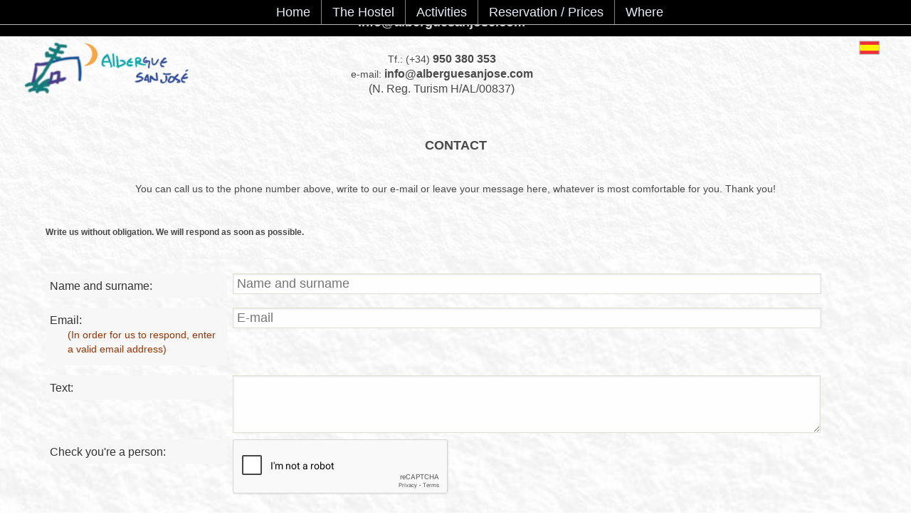

--- FILE ---
content_type: text/html; charset=UTF-8
request_url: https://alberguesanjose.com/index.php?item=14&l=I
body_size: 4276
content:
<!DOCTYPE html>
<html>
	<head>
		<meta charset="utf-8" />
		<meta name="viewport" content="width=device-width initial-scale=1.0 maximum-scale=3.0 user-scalable=yes" />
		<link rel="icon" href="favicon.ico" type="image/x-icon" />
<title>SAN JOSE HOSTEL - ALMERIA - SPAIN</title>

		<meta name="description" content="Albergue San José en San José, Parque natural de Cabo de Gata, Almería, Andalucía, España. Habitaciones compartidas de 6, 4 y 2 literas, precios económicos. El mar muy cerca, paraje natural y playas increíbles.">
		<meta name="keywords" content="Mar, playas, volcanes, paraje natural, desierto, cactus, sea, vulcano, beach, natural park, Andalucia, Andalusia, Spain, landscapes, albergue, hostel, alojamiento economico, cheap hosting  ">

	
<link type="text/css" rel="stylesheet" href="prop/css/general.css" />

<link href="css/estilos_gal.css" rel="stylesheet" type="text/css">

<script src="js/jquery.min.js"></script>
<!-- para slideanim <script src="js/float-panel.js"></script> -->
<script src="js/lightbox.min.js"></script>
<script src="js/parallax.js"></script>
<link type="text/css" rel="stylesheet" href="css/lightbox.css" />
<link type="text/css" rel="stylesheet" href="css/sal.css" />

<script>
    lightbox.option({
      'resizeDuration': 50,
      'albumLabel': "%1 / %2",
      'alwaysShowNavOnTouchDevices': true,
      'fadeDuration': 100,
      'resizeDuration': 200
    });
 
function isVisible(elm) {
	var rect = elm.getBoundingClientRect();
	var viewHeight = Math.max(document.documentElement.clientHeight, window.innerHeight);
	return !(rect.bottom < 0 || rect.top - viewHeight >= 0);
}

// cuando se carga la p�gina...
window.addEventListener('DOMContentLoaded', (ev0) => {
        // asignamos un evento scroll...
	window.addEventListener('scroll', (ev1) => {
                // y a todos los elementos con la clase paused...
		document.querySelectorAll(".paused").forEach(elm => {
			if (isVisible(elm)) // que sean visibles...
				elm.classList.remove("paused"); // les quitamos la clase paused
		})
	});
});
</script>

<link href="prop/css/item_0014.css?v=1748886468" rel="stylesheet" />

   
</head>
	
<body>
	
<div id="page" >
	
	<div class="header"><a href="#menu"><span></span></a></div>
	<div class="franja_ext00">
	
	<div  class="franja00" >
	<a name="band1" id="band1"></a>
			
			
		<div  class="g_contenido_caja_1 modul00 " style="line-height:0;" >
			 
	
<style> 

.tabla{
  display: table;
  line-height:0;
}
.fila{
  display: table-row;
}
.col{
  display: table-cell; text-align: right;
}

div.menuw3c {
	background-color: #000000;
	line-height:1;
	display: inline-block; 	text-align: center;
	}

ul.menuw3c {
	font-size: 18px; 
	font-family: Verdana, Geneva, sans-serif;
	/* font-weight: bold; */ 
	list-style-type: none;
	margin: 0;
	overflow: hidden;
	}

li.menuw3c {
	float: left;
	margin: 0px;
	background-color: #000000;
	}


li.menuw3c a {
	display: inline-block;
	color: #E6ECF9;
	text-align: center;
	padding: 8px 15px;
	text-decoration: none;
	}

.dropbtn {
	display: inline-block;
	color: #E6ECF9;
	text-align: center;
	padding: 8px 15px;
	text-decoration: none;
	}

li.menuw3c a:hover:not(.mselected), .dropdown:hover .dropbtn {
	background-color: #242C42;
	color: #E6ECF9;
	}


	
li.dropdown {
  background-color: #000000;
  color: #E6ECF9;
  display: inline-block;
  float: left;
}

.dropdown-content {
  display: none;
  position: absolute;
  background-color: #000000;
  min-width: 160px;
  box-shadow: 0px 8px 16px 0px rgba(105,105,105,0.8);
  z-index: 1;
}

.dropdown-content a {
  color: #E6ECF9;
  padding: 12px 16px;
  text-decoration: none;
  display: block;
  text-align: left;
}

.dropdown-content a:hover {
	background-color:  #242C42;
	color: #E6ECF9;
	}

.mselected {
	background-color: #344062 !important;
	color: #E6ECF9 !important;	
	}
	
.separa {
	border-right: 1px solid grey;
}

.dropdown:hover .dropdown-content {
  display: block;
  color: #E6ECF9;
}

.dropdown:hover {
background-color: #344062;
outline: 0 none; 
}

.dropbtn {
background-color: #000000;
outline: 0 none; 
}

</style>
<div class="ocult"><a href="#finmenu">Saltar menu</a></div>
<div class="tabla" style="width: 100%;" >
<div class="fila">
<div class="col" style="width: 100%; vertical-align: middle; text-align: center;">
<div class="menuw3c" >
<ul class="menuw3c">
<li class="menuw3c separa " ><a href="index.php?item=23&l=I" > <span >Home</span></a></li>
<li class="menuw3c separa " ><a href="index.php?item=12&l=I" > <span >The Hostel</span></a></li>
<li class="menuw3c separa " ><a href="index.php?item=15&l=I" > <span >Activities</span></a></li>
<li class="menuw3c separa " ><a href="index.php?item=18&l=I" > <span >Reservation / Prices</span></a></li>
<li class="menuw3c " ><a href="index.php?item=20&l=I" > <span >Where</span></a></li>
</ul></div></div>
</div><!-- fin de fila -->
</div><!-- Fin tabla -->
<a name="finmenu"></a>

		</div> <!-- fin contenico_caja1 -->
	</div> <!-- fin de franja -->
	</div> <!-- fin de franja_ext -->

		<div class="relleno_top" id="rt"></div>			
		<script type="text/javascript">
		document.addEventListener('DOMContentLoaded', function() {
		window.addEventListener('scroll', myFunction);

		var navbar = document.getElementById("sty");
		var sticky = navbar.offsetTop;


		divElement = document.querySelector(".franja00");
        elemHeight = divElement.offsetHeight;

		function myFunction() {
		if (window.pageYOffset >= sticky) {
			document.getElementById("rt").style.height = elemHeight + "px";
			navbar.classList.add("sticky");
		} else {
			document.getElementById("rt").style.height = 0;
			navbar.classList.remove("sticky");
			}
		}
		})
		</script>		
	<div class="franja_ext01">
	
	<div  class="franja01" >
	<a name="band2" id="band2"></a>
			
			
		<div  class="g_contenido_caja_1 modul10 " >
			 
	<div class="textos">
<p>.</p>
	</div>




		</div> <!-- fin contenico_caja1 -->
			
			
		<div  class="g_contenido_caja_1 modul11 " >
			 
	<div class="textos">
<p style="text-align: center;f ont-size:16px;"><span style="color:#D3D3D3;"><a href="tel:+34950380353">(+34)<strong>&nbsp;950 380 353</strong></a><br />
<strong>info@alberguesanjose.com</strong></span></p>
	</div>




		</div> <!-- fin contenico_caja1 -->
			
			
		<div  class="g_contenido_caja_1 modul12 " >
			 
<div id="g_idiomas" style="text-align: right; padding: 4px;">


<div style="float:left; padding: 2px;"></div>	
		<div style="display: inline-block; padding: 2px;"><a href="/index.php?item=14&amp;l=I&l=E"><img src="prop/pics/bandera_0001.jpg" title="Español" width="29" height="20" /></a></div>
 

</div><!-- Fin g_idiomas -->
		</div> <!-- fin contenico_caja1 -->
	</div> <!-- fin de franja -->
	</div> <!-- fin de franja_ext -->

	<div class="franja_ext02">
	
	<div  class="franja02" >
	<a name="band3" id="band3"></a>
			
			
		<div  class="g_contenido_caja_1 modul20 " >
			 
	<div class="textos">
	</div>
	
		<div class="g_textogal_caja_inf">
	
		<div   class="g_textogal_2 " 
		 style="width: 250px !important;" >
	<img  src="prop/pics/tgal_0002.png"
	title="Logo"  />
		</div>
		</div><!-- Fin g_textogal_caja_izq -->
	



		</div> <!-- fin contenico_caja1 -->
			
			
		<div  class="g_contenido_caja_1 modul21 " >
			 
	<div class="textos">
<p style="text-align: center;"><br />
<span style="font-size:14px;">Tf.: (+34) </span><span style="font-size:16px;"><strong>950 380 353</strong></span><br />
<span style="font-size:14px;">e-mail:<strong>&nbsp;</strong></span><span style="font-size:16px;"><strong>info@alberguesanjose.com</strong><br />
(N.&nbsp;Reg. Turism&nbsp;H/AL/00837)</span></p>
	</div>




		</div> <!-- fin contenico_caja1 -->
			
			
		<div  class="g_contenido_caja_1 modul22 " >
			 
<div id="g_idiomas" style="text-align: right; padding: 4px;">


<div style="float:left; padding: 2px;"></div>	
		<div style="display: inline-block; padding: 2px;"><a href="/index.php?item=14&amp;l=I&l=&l=E"><img src="prop/pics/bandera_0001.jpg" title="Español" width="29" height="20" /></a></div>
 

</div><!-- Fin g_idiomas -->
		</div> <!-- fin contenico_caja1 -->
	</div> <!-- fin de franja -->
	</div> <!-- fin de franja_ext -->

	<div class="franja_ext03">
	
	<div  class="franja03" >
	<a name="band4" id="band4"></a>
			
			
		<div  class="g_contenido_caja_1 modul30 " >
			 
	<div class="textos">
<p>&nbsp;</p>

<p style="text-align: center;"><strong><span style="font-size:18px;">CONTACT</span></strong></p>

<p>&nbsp;</p>

<p style="text-align: center;"><span style="font-size:14px;">You can call us to the phone number above, write to our e-mail or leave your message here, whatever is most comfortable for you. Thank you!</span></p>

<p style="text-align: center;">&nbsp;</p>

<p><strong><span style="font-size:12px;">Write us without obligation. We will respond as soon as possible.</span></strong></p>
	</div>




		</div> <!-- fin contenico_caja1 -->
	</div> <!-- fin de franja -->
	</div> <!-- fin de franja_ext -->

	<div class="franja_ext04">
	
	<div  class="franja04" >
	<a name="band5" id="band5"></a>
			
			
		<div  class="g_contenido_caja_1 modul40 " >
			 
	<form action="lib/env_form.php" method="post" name="form2" id="form2">
	
   	<div class="caja_formulario">
	<div class="etiqueta_campo_25">Name and surname:</div>
	<label for="Nombre">
	<input name="Nombre" type="text" class="campo_75" id="Nombre" maxlength="90" placeholder="Name and surname" /></label>
	</div>
	<div class="caja_formulario">
	<div class="etiqueta_campo_25">Email:
	<div class="nota_campo">(In order for us to respond, enter a valid email address)</div>
	</div>
	<label for="email"><input name="email" type="text" class="campo_75" id="email"  size="50" maxlength="90" placeholder="E-mail" /> </label>
	</div>
	<div class="caja_formulario"> 
	<div class="etiqueta_campo_25">Text:</div>
	<textarea name="Texto" cols="70" rows="5" class="campo_texarea_75" id="Texto"></textarea>
	</div>
	
	<div class="caja_formulario"> 
		<div class="etiqueta_campo_25">Check you're a person:</div>
        <div class="g-recaptcha" style="float: left;" data-sitekey="6LfFKLgUAAAAAFTIr1eL0tudywQ7Huuk7PFV1mK7"></div>    </div>

	<div class="centrar">
		<input type="hidden" name="destino" id="destino" value="contactar_email" />

		<input name="subject" type="hidden" id="subject" value="Mensaje de Contacto de la Web de ALBERGUE SAN JOSE" />
		<input name="ok_url" type="hidden" id="ok_url" value="index.php?item=14&amp;ok=1&amp;subg=1&amp;l=I" />
	
		<input type="hidden" name="required" value="Nombre,Texto" />
		<input name="not_ok_url" type="hidden" id="not_ok_url" value="index.php?item=14&amp;ok=0&amp;subg=1&amp;l=I" />
		<input type="hidden" name="subg" id="subg" value="1" />
		<input name="data_order" type="hidden" id="data_order" value="Nombre,email,Texto" />
		<p>&nbsp;</p>
		<div id="enviar">
		<input name="Submit" type="submit" class="boton" value="Send" />
		</div>
		</div>
		</form>
		<script src='https://www.google.com/recaptcha/api.js?hl=en'></script>
		</div> <!-- fin contenico_caja1 -->
	</div> <!-- fin de franja -->
	</div> <!-- fin de franja_ext -->

	<div class="franja_ext05">
	
	<div  class="franja05" >
	<a name="band6" id="band6"></a>
			
			
		<div  class="g_contenido_caja_1 modul50 " >
			 
	<div class="textos">
	</div>




		</div> <!-- fin contenico_caja1 -->
	</div> <!-- fin de franja -->
	</div> <!-- fin de franja_ext -->

	<div class="franja_ext06"data-parallax="scroll" data-image-src="prop/pics/mod_0035.jpg" >
	
	<div  class="franja06" >
	<a name="band7" id="band7"></a>
			
			
		<div  class="g_contenido_caja_1 modul60 " >
			 
	<div class="textos">
<p>&nbsp;</p>

<p>&nbsp;</p>

<p>&nbsp;</p>

<p>&nbsp;</p>
	</div>




		</div> <!-- fin contenico_caja1 -->
	</div> <!-- fin de franja -->
	</div> <!-- fin de franja_ext -->

	<div class="franja_ext07">
	
	<div  class="franja07" >
	<a name="band8" id="band8"></a>
			
			
		<div  class="g_contenido_caja_1 modul70 " style="line-height:0;" >
			 
<style> 

div.menu_w3c_comp {
	background-color: #000000;
	line-height:1;
 
	display: inline-block; 	}

div.menu_w3c_comp ul {
	font-size: 16px; 
	/* font-family: Verdana, Geneva, sans-serif; */ 
	list-style-type: none;
	margin: 0;
	padding: 0;
	overflow: hidden;
	}

div.menu_w3c_comp li {
	float: left;
	margin: 0px;
	background-color: #000000;
	}


div.menu_w3c_comp li a, .dropbtn {
	display: inline-block;
	color: #E6ECF9;
	text-align: center;
	padding: 8px 12px;
	text-decoration: none;
	}

div.menu_w3c_comp li a:hover:not(.mselected_c) {
	background-color: #242C42;
	color: #E6ECF9;
	}
	
.separa_comp {
	border-right: 1px solid grey;
}

.mselected_c {
	background-color: #344062;
	color: #E6ECF9 !important;	
	}

</style>

<div class="centrar" style="line-height:0;">
<div class="menu_w3c_comp">
<ul>
	<li class="separa_comp" ><a href="index.php?item=14&l=I"  class="mselected_c" ><span >Contact</span></a></li>
	<li class="separa_comp" ><a href="index.php?item=19&l=I" ><span >Privacy Policy</span></a></li>
	<li ><a href="index.php?item=27&l=I" ><span >Terms and Conditions</span></a></li>
</ul>	
</div><!-- Fin menu_w3c_comp -->
</div>
		</div> <!-- fin contenico_caja1 -->
	</div> <!-- fin de franja -->
	</div> <!-- fin de franja_ext -->

 

	<script type="text/javascript" src="js/jquery.mmenu.min.all.js"></script>
	<link type="text/css" rel="stylesheet" href="css/jquery.mmenu.all.css" />
	<style>
	.header {
      left: 0px !important;
 }
	
	</style>
	<!-- MMENU  SCRIPT -->
	<script type="text/javascript">
      $(document).ready(function() {
         $("#menu").mmenu({
		offCanvas: {
            position  : "left"  ,
            zposition : "front" /* el fondo se queda quieto debajo del mmenu **/
         },
         dragOpen: {
               open:true,
               
            },
           "extensions": ["theme-black",   "border-full", "pageshadow"],
			"autoHeight": true,
			
			"slidingSubmenus": false,
               "navbars": [
                  {
					"height"  : 2,
                    "position": "top",
                     "title": "MENÚ",
                     "content": [
                                      
                        '<div id="logo" ><img src="prop/img/mmlogo.png"></div>',
                        "prev",
                        "title",
                        "close"
                     ]
                  }
               ]            	
         });
         
      });
   </script>


<nav id="menu">
	<ul>
			
			<li >
				<a href="index.php?item=23&l=I">Home</a>
 	
			</li>
			
			<li >
				<a href="index.php?item=12&l=I">The Hostel</a>
 	
			</li>
			
			<li >
				<a href="index.php?item=15&l=I">Activities</a>
 	
			</li>
			
			<li >
				<a href="index.php?item=18&l=I">Reservation / Prices</a>
 	
			</li>
			
			<li >
				<a href="index.php?item=20&l=I">Where</a>
 	
			</li>
	</ul>
	
	</nav>
		</div>
</body>
</html>


--- FILE ---
content_type: text/html; charset=utf-8
request_url: https://www.google.com/recaptcha/api2/anchor?ar=1&k=6LfFKLgUAAAAAFTIr1eL0tudywQ7Huuk7PFV1mK7&co=aHR0cHM6Ly9hbGJlcmd1ZXNhbmpvc2UuY29tOjQ0Mw..&hl=en&v=TkacYOdEJbdB_JjX802TMer9&size=normal&anchor-ms=20000&execute-ms=15000&cb=at4hibsqj6a5
body_size: 46292
content:
<!DOCTYPE HTML><html dir="ltr" lang="en"><head><meta http-equiv="Content-Type" content="text/html; charset=UTF-8">
<meta http-equiv="X-UA-Compatible" content="IE=edge">
<title>reCAPTCHA</title>
<style type="text/css">
/* cyrillic-ext */
@font-face {
  font-family: 'Roboto';
  font-style: normal;
  font-weight: 400;
  src: url(//fonts.gstatic.com/s/roboto/v18/KFOmCnqEu92Fr1Mu72xKKTU1Kvnz.woff2) format('woff2');
  unicode-range: U+0460-052F, U+1C80-1C8A, U+20B4, U+2DE0-2DFF, U+A640-A69F, U+FE2E-FE2F;
}
/* cyrillic */
@font-face {
  font-family: 'Roboto';
  font-style: normal;
  font-weight: 400;
  src: url(//fonts.gstatic.com/s/roboto/v18/KFOmCnqEu92Fr1Mu5mxKKTU1Kvnz.woff2) format('woff2');
  unicode-range: U+0301, U+0400-045F, U+0490-0491, U+04B0-04B1, U+2116;
}
/* greek-ext */
@font-face {
  font-family: 'Roboto';
  font-style: normal;
  font-weight: 400;
  src: url(//fonts.gstatic.com/s/roboto/v18/KFOmCnqEu92Fr1Mu7mxKKTU1Kvnz.woff2) format('woff2');
  unicode-range: U+1F00-1FFF;
}
/* greek */
@font-face {
  font-family: 'Roboto';
  font-style: normal;
  font-weight: 400;
  src: url(//fonts.gstatic.com/s/roboto/v18/KFOmCnqEu92Fr1Mu4WxKKTU1Kvnz.woff2) format('woff2');
  unicode-range: U+0370-0377, U+037A-037F, U+0384-038A, U+038C, U+038E-03A1, U+03A3-03FF;
}
/* vietnamese */
@font-face {
  font-family: 'Roboto';
  font-style: normal;
  font-weight: 400;
  src: url(//fonts.gstatic.com/s/roboto/v18/KFOmCnqEu92Fr1Mu7WxKKTU1Kvnz.woff2) format('woff2');
  unicode-range: U+0102-0103, U+0110-0111, U+0128-0129, U+0168-0169, U+01A0-01A1, U+01AF-01B0, U+0300-0301, U+0303-0304, U+0308-0309, U+0323, U+0329, U+1EA0-1EF9, U+20AB;
}
/* latin-ext */
@font-face {
  font-family: 'Roboto';
  font-style: normal;
  font-weight: 400;
  src: url(//fonts.gstatic.com/s/roboto/v18/KFOmCnqEu92Fr1Mu7GxKKTU1Kvnz.woff2) format('woff2');
  unicode-range: U+0100-02BA, U+02BD-02C5, U+02C7-02CC, U+02CE-02D7, U+02DD-02FF, U+0304, U+0308, U+0329, U+1D00-1DBF, U+1E00-1E9F, U+1EF2-1EFF, U+2020, U+20A0-20AB, U+20AD-20C0, U+2113, U+2C60-2C7F, U+A720-A7FF;
}
/* latin */
@font-face {
  font-family: 'Roboto';
  font-style: normal;
  font-weight: 400;
  src: url(//fonts.gstatic.com/s/roboto/v18/KFOmCnqEu92Fr1Mu4mxKKTU1Kg.woff2) format('woff2');
  unicode-range: U+0000-00FF, U+0131, U+0152-0153, U+02BB-02BC, U+02C6, U+02DA, U+02DC, U+0304, U+0308, U+0329, U+2000-206F, U+20AC, U+2122, U+2191, U+2193, U+2212, U+2215, U+FEFF, U+FFFD;
}
/* cyrillic-ext */
@font-face {
  font-family: 'Roboto';
  font-style: normal;
  font-weight: 500;
  src: url(//fonts.gstatic.com/s/roboto/v18/KFOlCnqEu92Fr1MmEU9fCRc4AMP6lbBP.woff2) format('woff2');
  unicode-range: U+0460-052F, U+1C80-1C8A, U+20B4, U+2DE0-2DFF, U+A640-A69F, U+FE2E-FE2F;
}
/* cyrillic */
@font-face {
  font-family: 'Roboto';
  font-style: normal;
  font-weight: 500;
  src: url(//fonts.gstatic.com/s/roboto/v18/KFOlCnqEu92Fr1MmEU9fABc4AMP6lbBP.woff2) format('woff2');
  unicode-range: U+0301, U+0400-045F, U+0490-0491, U+04B0-04B1, U+2116;
}
/* greek-ext */
@font-face {
  font-family: 'Roboto';
  font-style: normal;
  font-weight: 500;
  src: url(//fonts.gstatic.com/s/roboto/v18/KFOlCnqEu92Fr1MmEU9fCBc4AMP6lbBP.woff2) format('woff2');
  unicode-range: U+1F00-1FFF;
}
/* greek */
@font-face {
  font-family: 'Roboto';
  font-style: normal;
  font-weight: 500;
  src: url(//fonts.gstatic.com/s/roboto/v18/KFOlCnqEu92Fr1MmEU9fBxc4AMP6lbBP.woff2) format('woff2');
  unicode-range: U+0370-0377, U+037A-037F, U+0384-038A, U+038C, U+038E-03A1, U+03A3-03FF;
}
/* vietnamese */
@font-face {
  font-family: 'Roboto';
  font-style: normal;
  font-weight: 500;
  src: url(//fonts.gstatic.com/s/roboto/v18/KFOlCnqEu92Fr1MmEU9fCxc4AMP6lbBP.woff2) format('woff2');
  unicode-range: U+0102-0103, U+0110-0111, U+0128-0129, U+0168-0169, U+01A0-01A1, U+01AF-01B0, U+0300-0301, U+0303-0304, U+0308-0309, U+0323, U+0329, U+1EA0-1EF9, U+20AB;
}
/* latin-ext */
@font-face {
  font-family: 'Roboto';
  font-style: normal;
  font-weight: 500;
  src: url(//fonts.gstatic.com/s/roboto/v18/KFOlCnqEu92Fr1MmEU9fChc4AMP6lbBP.woff2) format('woff2');
  unicode-range: U+0100-02BA, U+02BD-02C5, U+02C7-02CC, U+02CE-02D7, U+02DD-02FF, U+0304, U+0308, U+0329, U+1D00-1DBF, U+1E00-1E9F, U+1EF2-1EFF, U+2020, U+20A0-20AB, U+20AD-20C0, U+2113, U+2C60-2C7F, U+A720-A7FF;
}
/* latin */
@font-face {
  font-family: 'Roboto';
  font-style: normal;
  font-weight: 500;
  src: url(//fonts.gstatic.com/s/roboto/v18/KFOlCnqEu92Fr1MmEU9fBBc4AMP6lQ.woff2) format('woff2');
  unicode-range: U+0000-00FF, U+0131, U+0152-0153, U+02BB-02BC, U+02C6, U+02DA, U+02DC, U+0304, U+0308, U+0329, U+2000-206F, U+20AC, U+2122, U+2191, U+2193, U+2212, U+2215, U+FEFF, U+FFFD;
}
/* cyrillic-ext */
@font-face {
  font-family: 'Roboto';
  font-style: normal;
  font-weight: 900;
  src: url(//fonts.gstatic.com/s/roboto/v18/KFOlCnqEu92Fr1MmYUtfCRc4AMP6lbBP.woff2) format('woff2');
  unicode-range: U+0460-052F, U+1C80-1C8A, U+20B4, U+2DE0-2DFF, U+A640-A69F, U+FE2E-FE2F;
}
/* cyrillic */
@font-face {
  font-family: 'Roboto';
  font-style: normal;
  font-weight: 900;
  src: url(//fonts.gstatic.com/s/roboto/v18/KFOlCnqEu92Fr1MmYUtfABc4AMP6lbBP.woff2) format('woff2');
  unicode-range: U+0301, U+0400-045F, U+0490-0491, U+04B0-04B1, U+2116;
}
/* greek-ext */
@font-face {
  font-family: 'Roboto';
  font-style: normal;
  font-weight: 900;
  src: url(//fonts.gstatic.com/s/roboto/v18/KFOlCnqEu92Fr1MmYUtfCBc4AMP6lbBP.woff2) format('woff2');
  unicode-range: U+1F00-1FFF;
}
/* greek */
@font-face {
  font-family: 'Roboto';
  font-style: normal;
  font-weight: 900;
  src: url(//fonts.gstatic.com/s/roboto/v18/KFOlCnqEu92Fr1MmYUtfBxc4AMP6lbBP.woff2) format('woff2');
  unicode-range: U+0370-0377, U+037A-037F, U+0384-038A, U+038C, U+038E-03A1, U+03A3-03FF;
}
/* vietnamese */
@font-face {
  font-family: 'Roboto';
  font-style: normal;
  font-weight: 900;
  src: url(//fonts.gstatic.com/s/roboto/v18/KFOlCnqEu92Fr1MmYUtfCxc4AMP6lbBP.woff2) format('woff2');
  unicode-range: U+0102-0103, U+0110-0111, U+0128-0129, U+0168-0169, U+01A0-01A1, U+01AF-01B0, U+0300-0301, U+0303-0304, U+0308-0309, U+0323, U+0329, U+1EA0-1EF9, U+20AB;
}
/* latin-ext */
@font-face {
  font-family: 'Roboto';
  font-style: normal;
  font-weight: 900;
  src: url(//fonts.gstatic.com/s/roboto/v18/KFOlCnqEu92Fr1MmYUtfChc4AMP6lbBP.woff2) format('woff2');
  unicode-range: U+0100-02BA, U+02BD-02C5, U+02C7-02CC, U+02CE-02D7, U+02DD-02FF, U+0304, U+0308, U+0329, U+1D00-1DBF, U+1E00-1E9F, U+1EF2-1EFF, U+2020, U+20A0-20AB, U+20AD-20C0, U+2113, U+2C60-2C7F, U+A720-A7FF;
}
/* latin */
@font-face {
  font-family: 'Roboto';
  font-style: normal;
  font-weight: 900;
  src: url(//fonts.gstatic.com/s/roboto/v18/KFOlCnqEu92Fr1MmYUtfBBc4AMP6lQ.woff2) format('woff2');
  unicode-range: U+0000-00FF, U+0131, U+0152-0153, U+02BB-02BC, U+02C6, U+02DA, U+02DC, U+0304, U+0308, U+0329, U+2000-206F, U+20AC, U+2122, U+2191, U+2193, U+2212, U+2215, U+FEFF, U+FFFD;
}

</style>
<link rel="stylesheet" type="text/css" href="https://www.gstatic.com/recaptcha/releases/TkacYOdEJbdB_JjX802TMer9/styles__ltr.css">
<script nonce="cY3Rxeyc8zmsN6hixKwtTg" type="text/javascript">window['__recaptcha_api'] = 'https://www.google.com/recaptcha/api2/';</script>
<script type="text/javascript" src="https://www.gstatic.com/recaptcha/releases/TkacYOdEJbdB_JjX802TMer9/recaptcha__en.js" nonce="cY3Rxeyc8zmsN6hixKwtTg">
      
    </script></head>
<body><div id="rc-anchor-alert" class="rc-anchor-alert"></div>
<input type="hidden" id="recaptcha-token" value="[base64]">
<script type="text/javascript" nonce="cY3Rxeyc8zmsN6hixKwtTg">
      recaptcha.anchor.Main.init("[\x22ainput\x22,[\x22bgdata\x22,\x22\x22,\[base64]/MjU1OmY/[base64]/[base64]/[base64]/[base64]/bmV3IGdbUF0oelswXSk6ST09Mj9uZXcgZ1tQXSh6WzBdLHpbMV0pOkk9PTM/bmV3IGdbUF0oelswXSx6WzFdLHpbMl0pOkk9PTQ/[base64]/[base64]/[base64]/[base64]/[base64]/[base64]/[base64]\\u003d\x22,\[base64]\x22,\[base64]/Ds8O9wp7CtcORSAg3w4nCtMOhw4XDpTIPNDxuw4/DjcOlMG/DpHfDlMOoRXXCo8ODbMKUwrXDp8Ofw73CnMKJwo1Fw7c9wqdnw7jDpl3Cp37DsnrDicKXw4PDhx1RwrZNTsKHOsKcIMOOwoPCl8KdZ8KgwqF/H250G8KtL8OCw4M/[base64]/CqsKMwogvIMKVSTTCti/CqjHCiADDiWEfw5/DmcKHOjIew5ItfMO9woEAY8O5YVxnQMOWLcOFSMOSwqTCnGzCkkYuB8O8KwjCqsKiwrLDv2VCwrR9HsOaF8Ofw7HDpjRsw4HDqVpGw6DCisKGwrDDrcOOwonCnVzDtjhHw5/CqR/Co8KAHHwBw5nDkcKFPnbCjMKXw4UWLVTDvnTCgMKvwrLCmzcbwrPCuhTCjsOxw54HwqQHw7/DmzkeFsKZw6bDj2gdP8OfZcKJDQ7DisKKWCzCgcKgw4crwokuFwHCisOYwpc/R8OqwrA/a8OzS8OwPMOKIzZSw7ExwoFKw6bDo3vDuTfChsOfwpvCpMKVKsKHw57CqAnDmcO1ZcOHXHIlCywjEMKBwo3CujgZw7HCv1fCsAfCoj9vwrfDkcKMw7dgAnU9w4DCr1/DjMKDH1Iuw6VjYcKBw7cWwrxhw5bDsV/DkEJ7w5sjwrctw4vDn8OGwpzDicKew6QXN8KSw6DCpjDDmsOBb2fCpXzCicOJAQ7CrMKYPVLCqsOIwr4IIiUewoLDhkk7eMOFb8Owwr/CojPCs8KwccO9wpHDjyJRKyLCtSHDoMKpwplSwrzCusO7worDrmTDicK0w4XCgSIfwpXCjCPDtcKlKCUxWj3Dv8OcRBfDhsKXw6Ygw6zCqGghw7hXw5DCtCHCssOEw5LCrsKaPMKVLsOjBsO3I8K+wpx0ZsO/w6DDqzFbbcOtGcK4TMOxGsO2BSDCisKYwoYrBB7CiHzDo8O5w7vCow8Two96wq/DvzLCn1NJwrzDj8K+w5DDnWR6w7NDNcKSCcOhwqAGTMKMOm8Qw5XCpV7CicKcwroMIsKQFRMMw5kDwpI1KQTCrzMUw5oSw4tKw6bCryLCpWJtw5nDpiwILXLCr1tAwprCthPDgnLDlsKoSGIow6LCuCvDkT/[base64]/ChcKffV5ew7c/DH3DhcKXT8OOw7/DtErCocKewrERWWdMw7rCr8OAw6oVw7vDt03DlgnDsmcPw4TDhMKsw7PDpsKxw4DCqQoMw4cMSsKzAlHClTnDj2EDwq0KKFcNIsKKwrtxEX0QaVbCviPCqcKCAcKwR0zCjgIfw79Kw47CnWdww7A7TyLCrcKBwoN4w5/CocOMXnY2wqDDl8Kuw5V1KcO+w5l+w5DDisODwp4ew7Zsw77ClcOXXiHDgjLCpsOIWWtowp1XFGLDmsKkDcKMw61Dw7low43DtsKXw7pkwqfCgcOCw4HCsmFTZTDCrsOKwp7Du0xNw7h5wpXChnFCwpnCh0vDusKzw6ZVw4PDlMOFwpk0UsOvLcOCw5/DiMKdwqVPVVYJw7pzw43Ckw7CoRUgRTAqNWnCvMKScMK0wqZxUcO4W8KBbgtKYcKlFyAew5hIw4UfRcKZU8O4woDCg0jCuysqNsK9wr3DpjYuWsKaIMOYdFk6w5HDvcO1DlzDpcKtwpc7Qz/CmsOvw6NbC8O/dU/Cmk9XwpNywpzDhMKCXMOowqTClcKVwrHCsFxUw4DDgcKyP2vDosOJw5VUEcKxLjYmGsKadcONw6LDmDcKMMKWRsOOw6/CohjCjsOMdMOtIiPCm8O5OMKHw4lCWnkHNsKtA8OEwqXCisOywokwVMOvdMKZw65hw6/CmsKsBmLCkjFnwo0yVWpqwrvDsw3Cr8OTamxDwqM7PmrDr8ObwqTCvsOVwqTCr8KiwqzDkHIcwqfCvXjCvcK0wqsLTxbDhsOHwp7CoMK+woxuwqHDkDgUfU3DgE/[base64]/B2XDn0oGw4XCtcKjwo0mwpTDnsO9w7AFOifDrcOcwogQwqVUwrzCvDVlw4w2wrPCjmxdwptYMHjDnMKgw4AELVAIwrTCrMOUR0tLEMKqw5IFw65cagB5bMOQwqUtY1h8aTMVwrF8A8ODw7haw4Jvw5bCvsKcwp1uOMK/EzHDn8KQw63ChcKSw5RaO8OGX8OVwpjCgx5oJsKZw7HDssKgwq8Bwo3Chxk/VsKaV0MlPsOew6AxHsOjVsOPD1HCuHMHPsK3TxvDicO6ETXCocKew6fDgcK3GsOCwrzCl0rCg8Onw6DDjD7Ckm3CkMOfM8K8w4Q9ax5VwpJOFhUFw5zClMKTw5TDscKnwp/DhcKPwr5RY8Oxw7jCicOnw4MOTi7DgGc1CVsNw4Avwp5mwq7CsU3DoGYYTlTDgcODSGbCjCjDjsKVHgTCtcKWw4DCj8KdCkhbCXpEAMKWwpYCHwbCq39Rw4/Do0ZSw4ICwprDscOjF8O4w5bDh8O1A3TCpsOkB8KSwqNnwqjDh8K5JErDmX8yw5vDlmwhdMK8bWlpw4rCssOuw6PCj8KKDm3DuzsbFsK6FMK4cMKFwpFAB27DtcOCwqbCvMODwrHCi8OSw5sjK8O/wovDk8KkUDPCl8KzecOfw5RzwrjClsKswqIkKsOXB8O6wowowofDv8O6bCPCocK1w4LDvygKwq8eHMKsw75oAG7DnMK6QmRYw4nCmmhQwp/DkG3CvRXDozfCtiZUwqDDk8KNwozCuMO2wqYzB8OATsOVQ8K9FlXCssKXBCA3wobCnzk+wooyfD4oOxFXw7DCisKZwqDDnMKbw7MJw5cpSwcdwr5FThXCicOgw5LDkMKRw7jDkCDCqRwjw5/Cp8KNH8OqY1bCo23DhknCvsK+RB0JVWXChn7CsMKrwpk1aShvwqXCnToYaELCrnvDgA0ITgjDmsKqSMK2bTFJwpRFEcKyw5MYe1ASQcONw7rCpMK/CicUw4rCpMKrI3JaUcODLsO6dDnCu2ksw5vDtcKrwpM/DSPDoMKPPMKiM37ClyHDlMKSQDp5PzrCgsKDwqoEwpwUfcKjXsOLw6LCssKoYQFvwp5lbsOmFcK0wrfCiH5cLcKZwoJyPChQF8OVw6LCkm3DgMOqw7PDs8K/w5/CmMKiIcK9fypFV3vDtMKBwrsEbsKcw67Cuz7CgcOcw6jDk8KEw47CqsOgw6/Ct8KLw5IQw55ew6jCi8KFJSfDuMKUKW1Iw7kJXh0Tw7LCnHDCvg7ClMOkw40iGXDCjwcyw6fCk1zDvcKcUMKCeMKOXD/[base64]/woDCncO5wrgIM8OlIio2w77Dr8ODXcKnesKhOsKrwqMJw4vDvUMMwoRdJRwBw6nDtMOGwoXCmk1wf8Ofw5/[base64]/CtcOJFSLCky0XBWoWworDo8OhD8KsLcKEKUfDjsKCw4IBWcK5BWRvcsKTTsK+VyXChG3Dm8O/wqDDq8OIfsO7wqvDmcKyw5XDuUIww7wYw6NOM2loRQVBwojDu1XCtkfCry/[base64]/wpTDtsKYwqjDqsOrw7jDvcOfO1d8TXVywqbCqDRrKMKDJ8OQFcKdwoMxwp/[base64]/[base64]/CmsOzFi3CsMKNUUQ4w6Fuw5DDiGrDlTbDk8Kzw7YoBkfCrlbDvcK+RcOZW8O0b8O8Yy3DpE1iwoB8WMODFD9GfwoYwpHCnMKETDXDgMO8w4XDo8OLX2k4WjfDkcO/RcOeQwwHBVhbwpnCiCl6w4HDjMOhKDYcw6XCs8KIwoJjw5YJw5XCnU9qw6wjBTpTw5zDi8KswqPClEjDqjtqdsKFBsOgwrPDgsOtw6MPDn5ZSiMSV8OhFsKRF8OwMUfCrMKmfMK6DsKwwpjDnyTCtCsdTkU2wo7DrcOlFVDCpcKDL1/Dq8KiTgfDnSnDn3LDkl7CssK5w6E7w6TClVJCcHnCkcOnfMK+w68Qd0PCjcKfFDotw5slJTgZFFs4w4TCvMOhwrgnwofCh8OIHMOFA8KTESzDisK3OcOuBcO7w7ZHRynCicK5GMOLDMKFwqh+PTZ4wq3DrVkrHcKMwq/DicKOwp9xw6nCuw1uBTgTLMKlOsKqw6oNwqJ+bMK0Z1BywpvCslDDq33CgcKDw6nClsKYw4ICw4NmMsO5w4fCp8O/[base64]/DgMOATcKpwqxxw5nDh8Kcwo0TwrzDi8KZw5JEw49vwobDjsOtw7fCsTjCnTbCq8O9VRDDjsKEFsOMwr/CuxLDpcKFw4xfW8Ozw7cbK8Ore8KDwqYINcOfw63CiMKtahDChyzDpFgfw7YXEU86GzvDtnvCjsObBiFEw7M5wrtOw5jDp8KQw7wCCsKmw7VkwrsdwpXCghDDuS7CvcKHw73Dl3vDkMOewpzCh3zCnsOLY8OmNBzCuW/Cl33DkMOhdwZjwq7CqsOvw4ZgfjVswrXCqVHDgMKPVSrCmsOrwrPCmsKKw6/Ck8O5woMWwqPCu2jCmyPCgFXDmcKjOjLDosK/[base64]/Dq8K5NsKmwqR3akrDk2XCp091CsKINcKXw6nDmDrDtMKoFcOBClPCpsOCIW0LZCLCpgTCl8Oiw4nDpCvDv2x/[base64]/[base64]/CtsKyPi/Chn/CqMOvPEbDv8KDRhjDucOfYXlVw5fCtn3CosOyEsKfGTTCucKIw7vDqcK2woHDuAQ+fWdscsKvFVwJwptgWsOkwqJ7D1Rrw4XCuzk2OAYpw7zDn8O5E8O/w6sWw4JKw4MZwp7DknUjAQpSAhtrAnTCu8OnVDUHI0rDgm3DlhXDhsOWM0Z9NU8oRcK8woHDnlNqOBwXw7XCvcOjJ8OBw78EScO7FnAoE3rCisKbDBDCqzd0R8K+w7/CmsKtE8KYPsOMLiHDp8OZwoPDuTXDm0xYYMKJwo3DiMOXw7pnw4Y9w5XCnBDCjDZoIcO9wonCiMKTFxR/[base64]/Ct8Kee8OGbcOsFjtKOjBtVW8LwpLCnDXCtBwGZQfDssO9YkfDjcK6P0zCrCZ/bcKxGSPDv8KlwpzDtGotccK4ZcONwrtIwovChMOPOxwbwrnCosOOw7UlcDnCvcKIw5YJw6HDmcOODMOieBZ1wprCkMO8w6gjwpjCkHPDtT8KecKCwq0lWEg5BsOJdMOVwpDDmMKpw4XDv8K/[base64]/DrcOEwqjDmBxEw5zDoMOVLcKww4PDqj7Dp8OKwrPCq8KUwozDjcKDwrXDrHHDsMOww6E/fhkSwqHCh8OvwrHDpzUoZhHCpUQfZsKBC8K5wovDisOzw7BmwoMIUMOpcTPDiQfDpl7DmMK9ZcOWwqJSLMOhH8OowoDCtMK5RMOEY8O1w73Cj2IeNsKYVTbCuGjDuVfDoWIPwo4HG3/CosKgwqzCuMOuOcKUHsOmRMKNS8KTIVVSw6A4X38HwoPCr8OMLmbDssKqEcK2w5cTwqEJecOawrXDhMKTNsOQFA7Dq8KPHyVITVHCj3AUw600wpLDhMK/OcKoRMK7wp1WwpcJLgxNECbDicOtwrPDgMKIb2J5LcO7GSwMw6h4MX5mP8OncsOTPCLDuDnCrAFlwqjCnkHDlAfCr0Isw5x1QSAbN8KTecKAFz1+DiRlNsOFwqnDux/ClcOSw6PDlGzCi8Knwpc1XmvCocK6AcK4fHVqw6p8wpDDhcKHwo/CtMKVw6JdTsOjwqNhcsOEMFxmbjDCp2/CqjnDp8Kcwr/CmsK+wpDCjThwLcO/aVfDtsKlw7lnZHDDh0jCoFvCp8KRw5XDrMOjw44+EXfDtgHCgVI8UcO6wovCt3bClkTCiD5zWMOow6lyBxxVKMKcwopPw63CrsOdwoYswprDnHowwqDCrE/[base64]/J8KmNQfCrndSwrwww6zCocOIwo/[base64]/CocOkVTM4XlNaGsKde8O2BRTDtDEtR8KeBMOnVHcRw47DmsK/[base64]/[base64]/DvMKMwooBKStZC8KKIMKWw5HDj8KnwqzCuVImSUjCrcO9JcKDw5deZH/DncK/wrTDpD8BcT7DmcOqacKrwqvClSxgwrVjwoDCp8ONLsOxw4PCgXvCliMjw6PDhRxvwpDDmMK/wpvCgsK3R8KFw4bChVLCj2fCgW5ywpnDkHTDr8KXHHoKW8O9w5zChDhIEyTDtsOoOsKhwqfDvwrDsMO4NMOHIVNLVsOBCcO/[base64]/CjCfCkhFVbEzDukXCuDDDv8ObHzzCpsKsw5rDlCNtw5NywrHCrk/CmsKkJMOEw67CrcOMwo/CvCVLw4TDmF54woHCjMOPwoHCgUJowrbCgFHCucK5A8K7wpnComk+wr5nWj/[base64]/[base64]/Cq8Khw4fCusOhw6lUJTU1wq7DnGjCkMKaIUl8QcKuflZwwr3DpMO6w77CjzEewoZlw5d2wrDCu8K4QkVyw6/[base64]/CisOpw4/CnXA4w7fCuGR4w6vDsRLDqA4AO2TCjMKOw6PDrsKjw7tawqzDpz3ClsK8wq7CtG/CmDjCr8OlTE1uG8OPw4ZiwqXDgR5+w5hTwpNCbMOCw7QfZAzCpcODwodJwqIaZcOuHcKPwohUwrU2wo9Aw4rCvi/[base64]/Dp8OMBMOAV1IXw5TCoHRWwoErecKjS3jCn8K6wr/Cm8OYworDlMOjLsKJK8Kpw5vCvQvDssKHwqVSTxd2wozDpMKXL8OpZ8OJBcKbwpxiCkw+XQZZTVvDnxTDiFPCocObwrHCiVrDm8OVQcOWesOzKmsOwrUJFnwLwohNw6nCg8Ogw4ZCeEDDn8OJwrnCjwHDh8OowqZTTMOhwoY+PcOGOjnCo1QZwrZVeB/Do2TCqlnCqcK3GsOYO3DDhMK8wpfDmBEFw57Ci8OZw4XCi8KiScOwen0MSMKtwr1MWgbCvwbDjHnDo8OvVG0CwooVJzVGAMO7woPCiMKpSGvCszdpaCgdfkfDqk4uFDPDsErDnBF9AGfCiMOewq7DlsK8woDCrUkGw6/[base64]/w5rCrjExCwXCmn3DvF/DpsK5QMOdFy0fw65/D2rCi8K8bMKGwq0tw7oKw4knw6bCicKowp/DsCM/Cm3Dq8OIw43DsMO3wovDtzNKwrx8w7PDkmbCocOxccOmwp3Dq8OEcMOJSV8RVMO5w5bDtjfDjMOZGcKNw79BwqUtwr/[base64]/[base64]/RyRAw7HDoBXClcOnECjDosKZLGNqw5dEwpYZw7dXw6BpQcOfAk/[base64]/DpcKnw4QIFsOyw4cZwrwVw7XCsjnCs2Fowq/Cl8Oqw6lCw64eL8K9SMK5w6PDqFLCj0PCilnDqsKeZcObdcKpOMKuCMOiw50Lw67Cv8Kmw4LCusOdwpvDnsO8VjgNw4dibcOSOzbDoMKeSHvDnkIXeMK3SMKcWcKBw61nw4MXw6p+w6JnMFoDbx/[base64]/[base64]/w6VMIsO+TUPDnTluw47CgcOtU3vCiyNdwqAjM8OVw47DgmPCgcKDRgTDicKmf0LDjsKrHjDCnyDDpzB7a8Kcw5x9w6fDjiDChcKNwo7DgsKZU8Ojwr1NwpHDjsOXw4UFw7zCr8OwNMOWw6hNUcO6Ll1jw6HCocO6woEAEX/Cu3HCqTM6Vy9ew6zCgMOswp7CqsKxVMKBw53Dok4gLcKlwrd5wonCj8K4PB3ChsKzw6zDlTdUwrTCtxB+wqkDC8Kfw7gLNMOJYsKuDMOrf8ORwoXDhgnCkcKzU2gyO27DtsOfXMKiTV5/aDY0w6BqwrZhVMOLw6s8STUgJsOOGMKLw7vDpA/[base64]/Dik7Dh8KFw7VZw7bDosOXwopIIcOEwpJLw4rDpMOyWRHCsSTCjsKzwrhMX1TCp8OdM1fDucO6QMKYexFIa8KFwpfDsMKqaWXDl8OFw4sxR0HDtMOOIjfDr8K4VB7Dj8Kgwo53wpnDr03DjyJYw7QkN8OpwqxYw7lrLcO/XXUMbVQHUcOHFmc8eMOIw6EmUDPDuh7Cvy8RS28XwrTCnsO7aMKDw5w9BcO+woM5KRXClUbCjUtRwrMxw7jCkALDgcKRw4LDnSfCiEnCqhMxJsO0VMKWwrA+U1nCusKsFMKgwrnClw0Iw7DDhMKRVTJ+wpYDB8K3wptxw4nDvzjDmzPDj3/DjzliwoNJK0rCsDHDjcOpw6FGbW/DocOhaEMawp7Dm8KSw5bDlStQS8KmwpxWw7QzOMORJ8KRH8Ouwpc+NcOGIMKzTMO4wpjCu8KfXzYhdD9oPwtnw6VbwrHDmcOzbsOaSQPDncKWb10fWMODHMOJw5HCs8KReyNjw4fCkhfDgEvCgMOjwp7DkTFbw7EFAT/ClXzDqcK2wqRncB89KDPDm1zDpyvCvMKaZMKPwozCizMEwqHCjcOBZcKCF8O4wqxxEMOTPVoFLMOwwrdvDgFNK8Oxw4NWPXgWw57DqGkpw4XDrMK+HcOUTWXDuVcVfE3DtTdYe8OuWMK7GsOhw4/DmcKPLDAGAsKueGrDucK4wpxvQnsbQsOIMhBQw7LCm8OYX8KiMMOSw5/CvMO5bMKcT8OCwrXCs8Odw6Rjw4XCiU53Q11VQsKifsKYUEfDncOBwpFrODsfw77CqcKrRsK8AkfCnsOCXVdewp0nV8KjIcKywqEsw4VhMMKew7ozw5liwr/DjsO2fS8hEsKuexHCjmzCn8OMwoRYwo0Ywp0qwo/Di8O1w5/DkFrCshbDl8OKaMKIIDtTZULDjj/Dt8KUFXl+RBJwPmjChQZ0ZnkKw5zCq8KtcMKLLFU0w6PDmFDChg3Do8OCw47Cix4EM8OqwqslfcK/Zg/CrH7CrsKbwqZfwr3DjlnCvcKzblUew6HDoMOFfsOpNMO6wpvCkW/DpnINf1/[base64]/R8O6w6TCoGZfwpnDuTLCrsKDUcKSw4RKX0MTBg1bw5NsIBbDq8KhDMOEUMK6QsKEwrPDtcOGWXB5EAbChsOua3TCmFHCkQk+w5odBcKXwrVFw4rDsXp8w6bCt8OEwpNyB8K4wr/DgU/DjMKrw5dOJhYawrXCkMOlwrjDqRkoSG8HNGjCssK9wq/CvMKjwqRaw6d2w7LClMOYw5tcQmnCiUjDvkVQV2vDm8KnAcKdD2xsw7/[base64]/QcOXw4zDgMOawpzCgzbDsMKXwot4AsOHb8OefyPCjjTChcK9OE3DjsObCMKVHRjDj8OWPjoiw5PDiMOMJ8OkJl/CmiLCi8K8wr7DgW8rUUp+wrkiwq8Ew6jCnWHCvsKIwrHDlUcKBS5MwpocOFQdJQzDg8KIFMKFEXNBJmfDgsKxMHnDrcKxdm3DuMOwLcO2woEPwrYATDfCmsKMwpvCmMO3w6fCpsOOw6fCg8O4wqfCosOJVMOibgvDkkLCqcOSYcOAwp8FByVxSnbCvi8UTk/CtWw+w5swR1Z1MsOew4PDnsOWw63CvlbDkSHCilV2H8OAeMOgwpYOYm/CgltQw4Z3wqfDsglowr/ClirCjFkNQG/DtwXDgWAmw5suZsKWCsKGOmPDjMKQwpjCkcKowpHDksOPC8KLOcOAwp9ZwrvDvcK0wrRDwpbDjMKfJXvCizNswrzDjQzDrGbDjsKmw6ASwrrCgTfCsQ0fA8OWw5vCoMKONDDCmMO6wrsww5TDlSTDmMO4L8O7wq7DmsO/w4cBQ8KXPcOWw57CuSHCuMOfw7zCpkLDumtQXcOFGsKJScOlwotmwo3Dn3QDScOgwprCgVcDSMOVwrTDncO2HMKxw7vCicOMwoB/QWV2wolUFcKrwpXCoS8awpfCjUPCuxLCpcK8w6kiNMKTw5tzdSNvw4LCt2xafzYzd8KmAsO4MC/[base64]/[base64]/DmB7Cg8KgwrQPwqAbMxZnesKBwrVuw6FKw6l+dgkxTMOswp1hw6HDlMOoA8O/UX9VTcOePSNjXRbDrcOlPsOHNcOtW8Kiw4TCtsOSw40QwqF+w4zDjE0cem5aw4XDocKhwrJmw4UBanQ2w7XDvWrDiMOMRxrCsMOqw6/CpijCmH/DncKDO8ODQ8ObcsKGwpdwwqJ1PF/CicOsWMOzJipSGsKBIsK3w7nCncOsw4Yed2PCncKawo5hVsOLw6bDuU/[base64]/Dp8K3w7YCwogJb8K8wogOworDicO2w4ILMlB+BU3ChcK5DwDDksK3w77CpMKZwoweIsOKLnlccSjDoMOVwqloCnPCpcKnw5t1TiZKwq0bBULDnC/[base64]/acO3BhLDjHERCAM3wqfDhsOcMgtCaMKhTcKUwoU9w7TDnMObw7QcYQg/GXhJE8OUYcK7cMO/[base64]/[base64]/FkwCwqoILsKmPcOew67DgsO5OgJrRMKmRMOew4UKwpHDjMO8LsKiV8KUJFbDkMKTwpwEa8KjHytnN8OWw4ILwpsyScK+HcKPw5oAw7MQw5LCicKuASnDj8Owwo4QLGbDmcOyFsOdRl/CtXrDssO4aWs/KcKODcK2GR87ZcOOL8OIUsK2NsORPQgDJmAvXsORPAYVOQ7DvFNgw4RUTjR4QsOoY17CvVdbw5N0w6YCeXpywp/[base64]/ZxE3w4jCsGYdwoLCvMOQwoXDrXorwpgAUS3CrTNfwr3DqsKxJi/CjMKzehHCpzDCisOaw4LCpcKWw73Dt8OlbE7ChcOzJG8tfcKBwrLCgGMafXFUTMKuAcKgSXzChmDDpcKPfSPCusK2MsOlW8K5wr1gHsONZ8OeJh51FcKJwoNLTBfDscOXfMO/P8OneHjDgcOIw7LClcO8L1HDpw9hw4o1w4vDrMKaw457wqdHwpjChcO7w6Itw6wGw7sJw4bCmMKDwrLDjy/[base64]/CoUbDqD0rw6bCmG4uXSrDmEoZw7bCu0jDowMYVBTDj1d7McOnwrkbfEfCu8OfIsOjwr/[base64]/AsKgwoTDr1DCpcKZe8OPZcKHwoI9VWFqwrhrwpPDt8OMwohAw4B3LGMkFU/CtcKVa8Oew77Cr8K2wqdPwrYKBMKMFnrCvMOnw4rCk8ODwog5DMKcfxnDjcKywr/DiWh6e8KwCjbCvSPCmMKoeWY1w5xMPcOdwpnDglNEAXxNwpvCiE/Ds8KKw43CnxfDgcOHbhfDmnwQw5d8w7HCj0rDnsKAworDmcK8NWAvC8K7SHsKwpHDs8OZRH4vw7ITw6/CkMK/PAUuAcONw6ZdOMORYy8vwpzClsKZwrxlFsOTbMKewr0uw4oDbsOlw7Qxw5zDhsOKGkrCqMKgw4dkw5Nmw4jCrsOjcFFFBcKJDcKxMFTDpR/DjMK9wqoFwok/wpHCnkYKVGrCo8KAw7nDocKkw7XDtH0BCUcfwpR3w6zCoXBADXvDsnLDvcOdw7fDvTHCncOgJGPClsO8FD7DocOCw6NfVcOAw7bCnG3Dv8OSPMKVJcOuwpjDjWvCnMKCW8Ojw4vDlhMOw7dWcMO/wqTDnkR+wo85wqDCokPDrz0qw7nChm/CgFo3C8KIHCjCv01VEMKrNHcVKMKBEMKeZi/CqSrDiMKZaXRcw5BCwphERcK0wrLDscKFQ37Cj8O3w5MMw652wqF3QjLChcOywrgxwpXDggnCgiPChsOfPcKOTwJ+dWNRw7bDnzIxw5/DkMKSwpjDpRhxKVXCk8O8HMKEwpZ6QCAhbsKnOMOvDzxHcGfDp8OlTW97woJqwpoIPsOQw7/DmsOvCcO2w64QYsObwqTDs2jDjgB6MFJTGsKjw549w6daS3sBw7vDlmnCkcO3L8OBfDLCk8K4wowHw4gTcMOvLm7DrgbCnMOAwql4HsK+P1tWw4LCssOaw7ZAw4jDhcKNe8OJGDh/wotBIV4ZwrJ5wrjCjCvCjzTCkcKyw7jDssK8UAvDncKQcEJOw57CiBMhwoY9bQNDw5bDnsOvw7bDtcKCf8KCwprCgcOiQsOHdsO3OcOzwq4nbcOLFMKUE8OSJmfClVjCpXTDr8OaLUTClsOgdW/DqcOVE8KSDcKwQMOlw4zCmTDCu8O1woUIT8KTXsKGRHccUsK7w4bCiMKBwqM8wqXDhGTCvcOhIXHCgcKHeUBpw5XDrMKuwp83wr7CtyHChMOww4FIwpDCssKlAsKkw58mS0YgI0jDrcKQMcKdwrbCg1bDgsKrwqHCoMK/wpvDiiU9ej7ClwPCkXAFNydywrELeMK/Fll4w7bCijDDkmzCq8K4DMKwwpMyfcO/wpTDukzCtTMcw5TCv8KxPF1Swo3CsG88Y8KmKknDnMOlH8O9wpk/[base64]/Cs8OlwoDDjC4KwpJYVsOOwovDlcKoWcOaw7p5w5DCtlwpAzQuAHcGGVfCpMOOwpdcVnHDksOFKSLDhG5MwrbDgcKAwoHDksOsSAF3Lw5uAQ8Vb0/DlsOcJBEcwoXDmTjCqsOkEWd6w5QKwo1swpjCr8KIwodXekFLBsOXYR01w5FZXMKGJgLCscOow4NRwrPDvsOtScK1wrfCtUfCp29QwofDqcOSw5zCsW/DkcOgw4HCgsOcFsKJK8K2b8KywrbDs8OLP8KjwqbCgMOowrgPaD/DsFnDkEBtw55GSMOpwqJhJ8OCw6kpSMK3G8O/wr0swqBhQBHCi8OpTA7DvV3CnTTCpMOrKsKBwrw8wpnDqyoQBAsjw65vwosoesKZYUfDtCl5enLDgcKkwoR4A8KjaMK/wr4aQMOhw6hFFH89wqXDlsKEZnjDmcOfw5vDnsKdeRB4w6RJAhtPIwbDnS9tBHxawrHDon48bDxdR8OEw77DkMKtwqHDuVBLGBjCosK5CMK/RsOiw7vCrGAWw5FbXgHDhEIQwrDCmgY2w6bDiC3Cq8OEesKkw7QrwoZPw4gUwqN/wr17wqHCtCBbEsKQVcOtCD/CtWvCjDEGWjwUwp8ZwpUnw5F3w6BzwpHCgsK3asKUwqHCngNUw50UwpvCqCIrwrV1w7fCr8OXHhXCnkFyOcOHwr58w5cRw4HCnnLDl8KSw5Y9NVF/wpgNw4VVwo0iUCA+wp3DjcOfEcOQw6nCkH0SwqQgfikuw6bCnsKfw7Rqw5/DmRMvw6nDi0ZYYcOJasO+w6/[base64]/CksOyFBMFCcKlT2nDp8OsSsKfwrzClhENwpzCqGl4B8OBIcK+WlEdw6/DpQ5swqpbGhBoEncMFsKEXUQ9w64Uw7bCtD0vaA/Cqj/Cj8K+JGsIw5Uuwot8MMO2PE9/woHDo8KUw7sXw5bDpGDDrMOLBREddyQdw5gTZ8K6w6jDthQgwq7CiyhXcDXCg8Kiw7PCvsKow5sWwq/[base64]/Dolpuw4XDqwo9MsOew54GwqLCiwXDmhPDhcKSwrNDBRwyRsO4ch/CjcOXJlvCgMOtw59Sw68xGsOqw7ZbX8O3cCN/XcKXwrbDtjQ6w7bChBDDk0DCsXfDm8OSwo98w5zCrgTDuwh1w6s5wprCvcOLwoE1RUzDu8KVcwBQQ0lMwrIyBnXCvcK9W8KcAD1Fwo1jwqZ/O8KZacO9w7LDpcK5w4zDuwozW8KoOXnCv2RKFz0GwopsYG8McMKRMmRcUFhTZmBYUx9sPMOdJyZBwoXDsU3DlsKZw7Qrw73DvgXDn3xtXcKDw7PCgGQ1CsK5dE/CocOowosvw5HDlygCw5PCh8OOw7fDvcORHcKBwojDmmM0EcOGwpNXwpkAw7xCClYfDkIcaMKSwp/[base64]/DvcOxwrfDtcKbw6IzGcKUw7HDl8KMSMOTBcOrJz0MBsOqw4/CkAcuwqfDkhwxw6tmw5TDqzVgc8KYIsKyeMOWaMO7w4gaWMO+CHLDt8K1OMOgw44hLx7DjcKsw6vDih/Dg05Uen96OVsOwp3DsB3DrBfDssOeGWTDsyXDiFTCgg/Co8KAwrgBw6M/bVokw63CnV0aw4fDsMOVwqTDolwOw4DDpi8oYmV5w5hGf8O5wpvCimPDtErDvMOQwrQzwoB+BsOhw4HCr39ow75ZeVBcwqMdBR0yVkdbwpduDcOEPsKFIVcERcKFRBvCnkDCphTDusKwwq3Cr8KPwoJCwpUxScOfCsOvOwB+wp50wodxNzbDhsK7M0Rfw4rDjiPCkA/[base64]/DjMOUwr4VwprDoMKKwo3Ds8KdZ8OxFUEdwocTQcKoX8ONcSUawp4iGwTDtlY6K1Bhw7HDm8KmwpxRwrzDlcOxdEHCqmbCjMK+DMOvw67CmWzCrsOfGsKQE8KJbS9hw4YwGcKWFsOsa8K6wq7DqDXDksKpw4ksE8OlO17DunRWwpsbdcOkLyBoasOUwqIHUV/DuFXDlXPCsgzCoXUEwoZOw4HCkQXCsHkuwqtQwobChAnDucKkUlPCsQ7CoMOVwonCpMOPHm/Dl8Ojw41nwoPDucKFw6jDshxkDTcPw5EVwrwbKzzDlygjw7XCvMORDjQaXsKkwqfCrWMNwrl/fsOawpoNdkXCsnbCmMOvS8KGdVELF8KPw74oworCuwVkEF4YASFBwo/DhU58w7k0woRjEkHDq8KRwq/Csx48RsKwCcK9wo0OJjtqwqoRX8KjY8K2I1RQJjvDlsKiwqHCi8KzV8O7w6fConIkwrPDhcKtX8KWwrM+woHDpzpHwp7DoMOfcsKlLMK+wrnDrcKZRMKow61Fw5jDlMOUZzoaw6nCgGV1wp9YE3Mewr3DqDXDpWfDsMObYx/DhsOddnZieCMnwrUmdRg4BsKgb05TAWElJwg7OMOaKcOUIsKBPsKRwqU0AcKXHsOAfU3DpcOBGxDCtw/[base64]/[base64]/[base64]/ClsOFcTcZcyvDlMKyPgPCosKuw4TDqE83wr/[base64]/w6p5wr1NBB7Dl8KGDWoLDDNPw73DoAYrwpHDisOmaSbCusK8w6LDkEPDr2fCusKiwoHCtsKmw6wHasOewrTChUPCvVnCrlrCrjlEwpxrw7HDrC/Cmw\\u003d\\u003d\x22],null,[\x22conf\x22,null,\x226LfFKLgUAAAAAFTIr1eL0tudywQ7Huuk7PFV1mK7\x22,0,null,null,null,1,[21,125,63,73,95,87,41,43,42,83,102,105,109,121],[7668936,317],0,null,null,null,null,0,null,0,1,700,1,null,0,\[base64]/tzcYADoGZWF6dTZkEg4Iiv2INxgAOgVNZklJNBoZCAMSFR0U8JfjNw7/vqUGGcSdCRmc4owCGQ\\u003d\\u003d\x22,0,0,null,null,1,null,0,0],\x22https://alberguesanjose.com:443\x22,null,[1,1,1],null,null,null,0,3600,[\x22https://www.google.com/intl/en/policies/privacy/\x22,\x22https://www.google.com/intl/en/policies/terms/\x22],\x225UqaeSY+BiuSteuaX9Pi9+lPQwoEImzAPnxX0rC8Rfk\\u003d\x22,0,0,null,1,1764025240646,0,0,[193],null,[42,106,56,243,24],\x22RC-cASQyv5MD9F-Gg\x22,null,null,null,null,null,\x220dAFcWeA5bcLZIV3xfh3uLyF1b0WcJhmKRkiMEnaB_BQMrwZltYbWhzn_o8bGDIUqRQcGjgEb5bYlVlN82-oe7EwQ-BptmompApg\x22,1764108040588]");
    </script></body></html>

--- FILE ---
content_type: text/css
request_url: https://alberguesanjose.com/prop/css/general.css
body_size: 4467
content:

html,body{
	height: auto;
	width:100%;
	padding: 0;
	margin: 0;
}

body{
	font-family: Verdana, Arial, Helvetica, sans-serif;
	font-size: 14px;
	color: #666;
	position: relative;
	-webkit-text-size-adjust: none;
}


.cabecera {
	width: 100%;
	float: left;
	margin-bottom: 10px;
}

.video_fondo {
	position: fixed;
	top: 50%; left: 50%;
	z-index: -1;
	min-width: 100%;
	min-height: 100%;
	width: auto;
	height: auto;
	transform: translate(-50%, -50%);
	}

/* EDICION */

.edicion_sup {
	font-size: 14px; 
	background-color: NAVY;
	color: WHITE;
	padding:5px;
	width:100%;
	border-top: 2px inset BLACK;
	}
	
.edicion {
	box-shadow:inset 0px 0px 0px 1px NAVY;
	padding-top: 0px !important; 
	margin-top: 0px !important;
	}

.edicion:hover{
	box-shadow:inset 0px 0px 8px 2px NAVY;
	cursor: pointer;
}

.editar_barra {
	font-size: 14px; 
	background-color: NAVY;
	color: #e7e7e7;
	border-bottom-right-radius: 6px;
	border-bottom-left-radius:6px;
	margin-right: 20%;
	margin-left: 20%; 
	margin-bottom: 5px;
	clear: both; 
	padding: 1px;
	}

.boton4, .boton5 { /* el que se usa para edicion */
	background-color: #9CF4DE;
	font-size: 0.8em;
	border-radius: 8px;
}

.boton4 { /* azul para boton4 */
	background-color:#6ABDFF;
	}

.boton4:hover, .boton5:hover {
	background-color: #DDFFF7;
	box-shadow:0px 0px 5px 2px gray;
	cursor: pointer;
} 


 
/** Mmenu **/

nav:not(.mm-menu){
	display: none;
}

.header, .content{
	text-align: center;
}
.header{
	width: 60px;
	height: 40px;
	font-size: 16px;
	font-weight: bold;
	color: #fff;
	line-height: 40px;
	background: rgba(119, 119, 119, 0.3);
	-moz-box-sizing: border-box;
	box-sizing: border-box;
	display: block;
	position: fixed; 
	top: 0px;
	left: 0px;
	padding: 0 10px;
	z-index: 300;
}
.header a{
	background: center center no-repeat transparent;
	background-image: url(../img/mmenu.png);
	display: block;
	width: 40px;
	height: 40px;
	position: absolute;
	top: 0;
	left: 10px;
}
.mm-close:after {
	content: url( ../img/mmenu_x.png ) !important;
} 
/* la posicion de la x de cerrar */
.mm-navbar .mm-btn:last-child {
	padding-right: 20px;
	margin-top: 0px;
}
#page {
	width: 100%;
}

.sub_franja {
	width: 50%;
	float: left;
}

.modulo{
	width: 100%;
	position: relative;
}
.modulo:before{
	content: "";
	display: block;
	padding-top: 56.25%; 	/* 16/9 */
}

.fija {  
    position:fixed;  
    top: 0px;                    /* Distancia hasta el borde superior */  
    left: 0px;            /* Distancia hasta el borde izquierdo */ 
    z-index: 1;               /* hace que la capa sea opaca  */  
}  

.fija_abajo {  
    position:fixed;  
    bottom: 0px;                    /* Distancia hasta el borde inferior */  
    left: 0px;            /* Distancia hasta el borde izquierdo */ 
    z-index: 1;               /* hace que la capa sea opaca  */  
}  


/* Estilos etiquetas */

h1, h2, h3, h4, h5, h6, form, ul, ol, li, p {
	margin: 0px !important;
	/* padding: 0px; */
}
p {
	padding-bottom: 0.5em;
}
a, a:link, a:active, a:visited, a:hover{
	color: inherit;
	text-decoration: none;
}

hr {
	height: 1px;
	clear: both;
	border: 0; 
	color: #CCCCCC;
	background-color: #000;
	margin-top: 0em;
	margin-bottom: .4em;
	margin-left: 0em;
}
blockquote {
	margin-left: .8em;
}
img {
	border: none;
}
abbr, acronym {
	cursor: help;
}
.g_idiomas {
	float: right;
	width: 100%;
}


/* Ruta de navegación */
.g_ruta {
	width: 100%;
	text-align: center;
	float: left;
	padding-top: 3px;
	padding-bottom: 3px;
	line-height: 1.4em;
}
.g_ruta a {
	text-decoration: none;
	font-weight: bold;
}
.g_ruta a:hover { 
	background-color: rgba(128,128,128,0.3);
}
.texto_ruta {
	font-weight: bold;
}
/* ************************************ */
/* Contenidos */
/* .textos se usa en textogal_all */
.textos p {margin-bottom: 0.5em;}
.textos ul { list-style-type: disc; list-style-position: inside; margin-bottom: 0.5em;} 
.textos ol { list-style-type: decimal; list-style-position: inside; }
.textos ul ul, ol ul { list-style-type: circle; list-style-position: inside; margin-left: 15px; }
.textos ol ol, ul ol { list-style-type: lower-latin; list-style-position: inside; margin-left: 15px; }


.g_contenido_caja_1 {
	width: 96%;
	float: left;
	margin: 1% 2%;
	z-index: 10;
}

}
.g_contenido_caja_1 p {
	padding-bottom: 0.5em;
}



.g_textogal_caja_dercol {
	width: 58%;
	float: left;
}
.g_textogal_caja_izqcol {
	width: 58%;
	float: right;
}

.g_textogal_caja_der {
	width: 40%;
	float: right;
	text-align: center;
	margin-left: 2%;
	margin-bottom: 5px;
}
.g_textogal_caja_izq {
	width: 40%;
	float: left;
	text-align: center;
	margin-right: 2%;
	margin-bottom: 5px;
}
.g_textogal_caja_sup {
	float: left;
	text-align: center;
	width: 100%;
}
.g_textogal_caja_inf {
	float: left;
	text-align: center;
	width: 100%;
}		
.g_textogal {
	padding-bottom: 0.1em;
	display: inline-block;
}
.g_textogal_2 {
	padding-bottom: 0.1em;
	padding-right: 0.2em;
	display: inline-grid;
}
.g_textogal img, .g_textogal_2 img {
	width: 100%;
}
.g_piefoto {
	font-size: 0.9em;
	color: #666666;
	padding-right: 2%;
	padding-bottom: 1em;
	padding-top: 0.2em;
	padding-left: 2%;
	text-align: center;
	width: 96%;
	line-height: 1em;
}
.sombra img {
	box-shadow: 4px 4px 4px -2px rgba(0,0,0,0.5);
}
.redondo img {
	border-radius: 6px;
}
/* ********************************* */

.g_infoseccion1 {
	width: 100%;
	float: left;
	margin-top: 7px;
}

/* infosecciones a cuadros */
.g_infoseccion3 { 
	margin-top: 1em;
	text-align: center;
	display: flex;
	justify-content: center;
    flex-wrap: wrap;
    }

.g_infoseccion3 :hover :not(.g_infoseccion3_cajtit) {
	opacity: 0.95;
}

.g_infoseccion3_bloq {
	float: left;
	overflow: hidden;
	margin-bottom: 20px;
	margin-right: 7px;
	margin-left: 7px;
	box-shadow: 3px 3px 5px rgba(0,0,0,0.5);
}

.g_infoseccion3_img {
	width: 100%;
	float: left;
	overflow: hidden;
	position: relative;
}

.g_infoseccion3_img img{
	width: 100%;
}

.g_infoseccion3_cajtit {
	display: table;
	width: 100%;
	background-color: white;
	position: absolute;
	left: 0px;
	opacity: 0.7;
	/* z-index: 2; */
}
.g_infoseccion3_tit{
	display: table-cell;
	vertical-align: middle; 
	width: 94%;
	/* float: left; */
	margin-top: 0.2em;
	padding-right: 2%;
	padding-left: 2%;
	line-height: 1.2em;
}
.g_infoseccion3_tit a {
	text-decoration: none;
	text-align: center;
}

/* inhfosecciones tradicionales */

.g_infoseccion1_cab{
	width: 99%;
	float: left;
	border: 1px solid #CCCCCC; 
	border-radius: 5px;
	margin-right: 1%;
	margin-bottom: 2%;
}
.g_infoseccion1_cab h3{
	font-size: 2.1em;
	font-weight: bold;
	line-height: 1.2em;
}
.g_infoseccion1_cajbloq {
	float: left;
}
.g_infoseccion1_bloq {
	width: 48%;
	float: left;
	margin-right: 1%;
	margin-bottom: 10px;
	margin-left: 1%;
	border-radius: 6px;
	border-style: solid;
	border-width: 1px;
	border-color: rgba(0,0,0,0);
}

.g_hover:hover {
	border-color: rgba(70,70,70,0.3);
}
	
.g_infoseccion1_img {
	width: 38%;
	float: left;
	padding-right: 2%;
}
.g_infoseccion1_img img{
	width: 100%;
	box-shadow: 4px 4px 4px -2px rgba(0,0,0,0.5);
	border-radius: 6px;
}
.g_infoseccion_cajtit {
	width: 70%;
	margin-bottom: 10px;
	float: left;
}
.g_infoseccion1_dat {
	width: 97%;
	float: left;
	color: #666666;
	line-height: 1.2em;
	margin-left: 3%;
	margin-bottom: 3px;
	text-align: justify;

}
.g_infoseccion1_tit{
	width: 94%;
	float: left;
	margin-right: 3%;
	margin-left: 3%;
	margin-bottom: 5px;
	margin-top: 2px;
	font-size: 0.8em;
	font-weight: normal;
}
.g_infoseccion1_tit a {
	text-decoration: none;
	color: #003D79;
}
.g_infoseccion1_tit a:hover{
	text-decoration: none;
}
/* ********************************* */
.g_infoseccion2 {
	width: 100%;
	float: left;
	margin-top: 1em;
}
.g_infoseccion2_cab{
	width: 97%;
	float: left;
	border: 1px solid #CCCCCC;
	border-radius: 5px;
	padding-left: 1%;
	margin-right: 1%;
	margin-bottom: 2%;
}
.g_infoseccion2_cab h3{
	font-size: 1.1em;
	font-weight: bold;
	color: #666666;
}
.g_infoseccion2_cajbloq {
	float: left;
	margin-top: 3px;
}
.g_infoseccion2_bloq {
	width: 48%;
	float: left;
	margin-right: 1%;
	margin-bottom: 10px;
	margin-left: 1%;
	border-radius: 6px;
	
	margin-bottom: 20px;
	border-style: solid;
	border-width: 1px;
	border-color: rgba(0,0,0,0);

}
.g_infoseccion2_img {
	width: 99%;
	float: left;
	padding-right: 1%;
	padding-bottom: 1%;
	border-bottom: 1px solid rgba(100,100,100,0.3);
}
.g_infoseccion2_img img{
	width: 100%;
	box-shadow: 4px 4px 4px -2px rgba(0,0,0,0.5);
	border-radius: 6px;
}
.g_infoseccion2_cajtit {
	width: 100%;
	float: left;
	padding-top: 5px;
}
.g_infoseccion2_tit {
	width: 97%;
	float: left;
	font-size: 0.7em;
	color: #666666;
	line-height: 1.2em;
	margin-left: 3%;
	margin-bottom: 5px;
}
.g_infoseccion2_dat{
	width: 94%;
	float: left;
	margin-right: 3%;
	margin-left: 3%;
	font-size: 0.8em;
	font-weight: normal;
	line-height: 1.3em;
	text-align: justify;
	padding-bottom: 7px;
}
.g_infoseccion2_tit a {
	text-decoration: none;
	color: #003D79;
}
.g_infoseccion2_tit a:hover p{
	text-decoration: none;
}

/* ********************************* */
/* listas heredado de pcontrol (tablas) */

#caja_lista {
	width: 100%;
	float: left;
}
#caja_lista p{
	margin-bottom: 0em;
}
#caja_lista table {
	width: 100%;
	float: left;
	font-size: 1em;
}
#caja_lista tr:hover {
	background-color: #772d2d;
	cursor: pointer;
}
#caja_lista td {
	border: 1px solid #000000;
	border-collapse:collapse;
	padding-left: 0.6em;
	padding-right: 0.6em;
	padding-top: 0.1em;
	padding-bottom: 0.1em;
}
#caja_lista th {
	font-weight: bold;
	color: #cfbe7b;
	text-align: left;
	background-color: #233027;
	border: 1px solid #000000;
	padding-left: 0.6em;
}

#caja_lista_nores {
	width: 100%;
	float: left;
}
#caja_lista_nores p{
	margin-bottom: 0em;
}
#caja_lista_nores table {
	width: 100%;
	float: left;
	font-size: 1em;
}
#caja_lista_nores td {
	border: 1px solid #FFFFFF;
	border-collapse:collapse;
	padding-left: 0.6em;
	padding-right: 0.6em;
	padding-top: 0.1em;
	padding-bottom: 0.1em;
}
#caja_lista_nores th {
	font-weight: bold;
	color: #457840;
	text-align: left;
	background-color: #E7EBE7;
	border: 1px solid #FFFFFF;
	padding-left: 0.6em;
	padding-top: 0.5em;
	padding-bottom: 0.5em;
}

.f1 {
	color: #cfbe7b;
	background-color: #324639;
}
.f2 {
	color: #cfbe7b;
	background-color: #233027;
}

/* TIPO FORO */
.post {
	background-color: #FFF;
	margin-bottom: 2em;
}
.post_id {
	font-size: 1.1em;
	font-weight: bold;
	color: #333333;
	background-color: #CCC;
	margin-bottom: 0.5em;
	padding-top: 0.3em;
	padding-right: 0.3em;
	padding-bottom: 0.3em;
	padding-left: 0.5em;
}
.post_asunto {
	font-size: 1em;
	font-weight: bold;
	color: #666666;
	padding-left: .5em;
}
.post_fecha {
	font-size: .8em;
}
.post blockquote {
	padding-left: 1.5em;
}
.respuesta {
	font-size: 1.1em;
	font-weight: bold;
	padding-top: 0.3em;
	padding-right: 0.3em;
	padding-bottom: 0.3em;
	padding-left: 0.5em;
	background-color: #CCC;
}
.respuesta a {
	font-size: .85em;
	color: #333333;
}
.respuesta a:hover {
	color: #333333;
}

.caja_psw{
	width: 99%;
	float: right;
	clear: both;
	text-align: right;
	margin-bottom: 1em;
}
.caja_formulario_psw {
	float: right;
	background-color: #EAEAEA;
	padding: .5em;
	margin-bottom: 1em;
}
.etiqueta_campo_psw {
	float: left;
	font-size: .95em;
	color: #333;
	background-color: #CCC;
	padding-top: 0.1em;
	padding-right: 0.5em;
	padding-bottom: 0.2em;
	padding-left: 0.4em;
	margin-right: 0.4em;
}
.campo_psw{
	float: left;
	font-size: .9em;
	color: #333;
	background-color: #FEFEFE;
	padding-left: 0.3em;
	margin-right: 0.4em;
}


/* pagina de mensajes */
.opinion {
	font-size: 1.1em;
	color: #666666;
	font-weight: bold;
	padding-top: 0.3em;
	padding-right: 0.3em;
	padding-bottom: 0.3em;
	padding-left: 0.5em;
}
.opinion a {
	font-size: .85em;
	color: #333333;
}
.opinion a:hover {
	color: #333333;
}
.respuesta_titulo {
	font-size: 1.1em;
	font-weight: bold;
	color: #333333;
	background-color: #f9eedb;
	margin-bottom: 0.5em;
	padding-top: 0.3em;
	padding-right: 0.3em;
	padding-bottom: 0.3em;
	padding-left: 0.5em;
}
.mensajes {
	background-color: #FCF8EF;
	margin-bottom: 2em;
}
.mensaje_id {
	font-size: 1.1em;
	font-weight: bold;
	color: #333333;
	background-color: #CCC;
	margin-bottom: 0.5em;
	padding-top: 0.3em;
	padding-right: 0.3em;
	padding-bottom: 0.3em;
	padding-left: 0.5em;
}
/* ************************************* */
/* estilos de texto */
		
.titulo {
	font-size: 1.3em;
	font-weight: bold;
}

.subtitulo {
	font-size: 1.2em;
}
.resaltado_fuerte {
	font-size: 1.2em;
}
.texto_resaltado, .resaltado {
	font-weight: bold;
}
.citas {
	font-style: italic;
}
.texto_notas_titulo {
	font-size: 0.9em;
	font-weight: bold;
}
.texto_notas {
	font-size: 0.9em;
}
.texto_notas_citas {
	font-size: 0.9em;
	font-style: italic;
}
.aviso {
	font-size: 1em;
	color: #F20000;
}
.texto_mensaje {
	color: #990000;
}

.circulo {
    border-radius: 5em;
    background: #cccccc;
    padding: 4px 5px;
    color: #000;
}
.circulo:hover {
    background-color: #f7e2e1 !important;
}

/* **************************************** */
/* estilos de posicionamiento */
.ver_center {
	vertical-align:middle;
}
.centrar {
	text-align: center;
}

.centrar_img{
	text-align: center;
}


.alinea_der {
	text-align: right;
}
.alinea_izq {
	text-align: left;
}
.justificar {
	text-align: justify;
}
.imagen_izq {
	float: left;
	border: 1px solid #CCCCCC;
	padding: .3em;
	margin-top: 0.2em;
	margin-right: 1em;
	margin-bottom: 0.4em;
	margin-left: 0em;
}

.salto_img {
	clear: both;
}


/* ************************ */
/* estilos para formularios */

#caja_contacto {
	width: 94%;
	float: left;
	background-color: #FFF;
	border: 1px solid #E0DFD4;
	border-radius:7px;
	padding: 3%;
}
.caja_formulario {
	width: 100%;
	float: left;
	margin-bottom: 0.5em;
}
.etiqueta_campo {
	float: left;
	font-size: 0.9em;
	color: #333333;
	line-height: 1.5em;
	margin-right: 0.5em;
	margin-bottom: 0.3em;
	background-color: #F7F7F7;
	padding: 5px 0.4em;
}
.etiqueta_campo_25 {
	width: 21%;
	float: left;
	font-size: 0.9em;
	color: #333333;
	line-height: 1.5em;
	margin-right: 0.5em;
	margin-bottom: 0.3em;
	background-color: #F7F7F7;
	padding: 5px 0.4em;
}
.etiqueta_campo_50 {
	width: 46%;
	float: left;
	font-size: 0.9em;
	color: #333333;
	line-height: 1.5em;
	margin-right: 0.5em;
	margin-bottom: 0.3em;
	background-color: #F7F7F7;
	padding: 5px 0.4em;
}

.verifica {
	color: #666;
	text-align: left;
	background-color: #FFFFFF;
	border: 1px solid #E0DFD4;
	box-shadow: 0 1px 3px rgba(0, 0, 0, 0.1) inset;
	transition: border 0.15s linear 0s, box-shadow 0.15s linear 0s, color 0.15s linear 0s;
}

.campo{
	color: #666;
	font-size: 1em;
	text-align: left;
	background-color: #FEFEFE;
	border: 1px solid #E0DFD4;
	box-shadow: 0 1px 3px rgba(0, 0, 0, 0.1) inset;
	transition: border 0.15s linear 0s, box-shadow 0.15s linear 0s, color 0.15s linear 0s;
	padding-left: 0.2em;
	margin-right: 0.4em;
	margin-bottom: 2px;
}
.campo:focus { 
	color: #333;
	border-color: rgba(41, 92, 161, 0.4);
	box-shadow: 0 1px 3px rgba(0, 0, 0, 0.1) inset, 0 0 4px rgba(41, 92, 161, 0.6);
	-moz-box-shadow: 0 1px 3px rgba(0, 0, 0, 0.1) inset, 0 0 4px rgba(41, 92, 161, 0.6);
	-webkit-box-shadow: 0 1px 3px rgba(0, 0, 0, 0.1) inset, 0 0 4px rgba(41, 92, 161, 0.6);
	outline: 0 none; 
}
.campo_50{
	width: 46%;
	float: left;
	font-size: 1em;
	color: #666;
	text-align: left;
	background-color: #FEFEFE;
	border: 1px solid #E0DFD4;
	box-shadow: 0 1px 3px rgba(0, 0, 0, 0.1) inset;
	-moz-box-shadow: 0 1px 3px rgba(0, 0, 0, 0.1) inset;
	-webkit-box-shadow: 0 1px 3px rgba(0, 0, 0, 0.1) inset; 
	transition: border 0.15s linear 0s, box-shadow 0.15s linear 0s, color 0.15s linear 0s;
	-webkit-transition: border 0.15s linear 0s, box-shadow 0.15s linear 0s, color 0.15s linear 0s;
	-moz-transition: border 0.15s linear 0s, box-shadow 0.15s linear 0s, color 0.15s linear 0s;
	-o-transition: border 0.15s linear 0s, box-shadow 0.15s linear 0s, color 0.15s linear 0s;
	padding-left: 0.3em;
	margin-right: 0.4em;
}
.campo_75{
	width: 71%;
	height: 25px;
	float: left;
	font-size: 1em;
	color: #666;
	text-align: left;
	background-color: #FEFEFE;
	border: 1px solid #E0DFD4;
	box-shadow: 0 1px 3px rgba(0, 0, 0, 0.1) inset;
	-moz-box-shadow: 0 1px 3px rgba(0, 0, 0, 0.1) inset;
	-webkit-box-shadow: 0 1px 3px rgba(0, 0, 0, 0.1) inset; 
	transition: border 0.15s linear 0s, box-shadow 0.15s linear 0s, color 0.15s linear 0s;
	-webkit-transition: border 0.15s linear 0s, box-shadow 0.15s linear 0s, color 0.15s linear 0s;
	-moz-transition: border 0.15s linear 0s, box-shadow 0.15s linear 0s, color 0.15s linear 0s;
	-o-transition: border 0.15s linear 0s, box-shadow 0.15s linear 0s, color 0.15s linear 0s;
	padding-left: 0.3em;
}

.campo_75:focus { 
	color: #333;
	border-color: rgba(41, 92, 161, 0.4);
	box-shadow: 0 1px 3px rgba(0, 0, 0, 0.1) inset, 0 0 8px rgba(41, 92, 161, 0.6);
	-moz-box-shadow: 0 1px 3px rgba(0, 0, 0, 0.1) inset, 0 0 8px rgba(41, 92, 161, 0.6);
	-webkit-box-shadow: 0 1px 3px rgba(0, 0, 0, 0.1) inset, 0 0 8px rgba(41, 92, 161, 0.6);
	outline: 0 none; 
}
.campo_texarea_75{
	width: 71%;
	float: left;
	color: #666;
	text-align: left;
	background-color: #FEFEFE;
	border: 1px solid #E0DFD4;	
	box-shadow: 0 1px 3px rgba(0, 0, 0, 0.1) inset;
	-moz-box-shadow: 0 1px 3px rgba(0, 0, 0, 0.1) inset;
	-webkit-box-shadow: 0 1px 3px rgba(0, 0, 0, 0.1) inset; 
	transition: border 0.15s linear 0s, box-shadow 0.15s linear 0s, color 0.15s linear 0s;
	-webkit-transition: border 0.15s linear 0s, box-shadow 0.15s linear 0s, color 0.15s linear 0s;
	-moz-transition: border 0.15s linear 0s, box-shadow 0.15s linear 0s, color 0.15s linear 0s;
	-o-transition: border 0.15s linear 0s, box-shadow 0.15s linear 0s, color 0.15s linear 0s;
	padding-left: 0.3em;	
}
.campo_texarea_75:focus { 
	color: #333;
	border-color: rgba(41, 92, 161, 0.4);
	box-shadow: 0 1px 3px rgba(0, 0, 0, 0.1) inset, 0 0 8px rgba(41, 92, 161, 0.6);
	-moz-box-shadow: 0 1px 3px rgba(0, 0, 0, 0.1) inset, 0 0 8px rgba(41, 92, 161, 0.6);
	-webkit-box-shadow: 0 1px 3px rgba(0, 0, 0, 0.1) inset, 0 0 8px rgba(41, 92, 161, 0.6);
	outline: 0 none; 
}
.t100 {
	width: 98% !important;
}
.desplegable {
	float:left;
	font-size: 0.9em;
	color:#666;
	border:1px solid #d8d8d8;
	border-radius:3px;
	background-color: #efefef;
	background-image: url(../media/gradient_white.png);
	background-repeat: repeat-x;
	background-position: left top;
	padding: 3px 2px;
	margin:0 10px 7px 10px;
}

input[type="radio"] {
	background:none;
	border:0px;
	margin-bottom: 10px;
	margin-left: 5px;
	margin-top: 5px;
}

/* clientes */
.g_cliente {
    background-color: #0B0D46;
    padding: 2px;
    border-radius: 9px;
    color: #A1A4D1
    border: 1px solid gray;
}

.g_clientes_cab {
	line-height:2em; 
	text-align: center;
}

/* botones */

.boton {
	border: 1px solid #E0DFD4;
	box-shadow: 0 1px 3px rgba(0, 0, 0, 0.1) inset;
	transition: border 0.15s linear 0s, box-shadow 0.15s linear 0s, color 0.15s linear 0s;
	font-size: .9em;
	color: #7a4035;
	background-color: #f7e2e1;
	letter-spacing: 0.1em;
	text-align: center;
	border-radius: 5px;
	cursor: pointer;
	margin: 4px !important;
	padding: 2px 4px;
}

.boton1 {
	height: 25px;
	font-size: 1em;
	color: #4B4B4B;
	letter-spacing: 0.1em;
	text-align: center;
	border: 1px solid #DDB000;
	border-radius: 7px;
	background-color: #FFCA00;
	cursor: pointer;
	-moz-box-shadow: inset 0 1px 0 rgba(256,256,256, .35);
	-ms-box-shadow: inset 0 1px 0 rgba(256,256,256, .35);
	-webkit-box-shadow: inset 0 1px 0 rgba(256,256,256, .35);
	box-shadow: inset 0 1px 0 rgba(256,256,256, .35);
	background-image: -moz-linear-gradient(top, rgb(253,202,1) 3%, rgb(233,186,1) 3%, rgb(253,202,1) 100%);
	background-image: -webkit-gradient(linear, left top, left bottom, color-stop(3%,rgb(253,202,1)), color-stop(3%,rgb(233,186,1)), color-stop(100%,rgb(253,202,1)));
	background-image: -webkit-linear-gradient(top, rgb(253,202,1) 3%,rgb(233,186,1) 3%,rgb(253,202,1) 100%);
	background-image: -o-linear-gradient(top, rgb(253,202,1) 3%,rgb(233,186,1) 3%,rgb(253,202,1) 100%);
	background-image: -ms-linear-gradient(top, rgb(253,202,1) 3%,rgb(233,186,1) 3%,rgb(253,202,1) 100%);
	background-image: linear-gradient(top, rgb(253,202,1) 3%,rgb(233,186,1) 3%,rgb(253,202,1) 100%);
	padding-right: 10px;
	padding-bottom: 1px;
	padding-left: 10px;
}
.boton1:hover, .boton1:active {
	border-color: #FFCA00;
	color: #333;
	-moz-box-shadow: inset 0 1px 0 rgba(256,256,256,0.4),0 1px 3px rgba(0,0,0,0.5);
	-ms-box-shadow: inset 0 1px 0 rgba(256,256,256,0.4),0 1px 3px rgba(0,0,0,0.5);
	-webkit-box-shadow: 0px 1px 0px rgba(256,256,256,0.4),0 1px 3px rgba(0,0,0,0.5);
	box-shadow: inset 0 1px 0 rgba(256,256,256,0.4),0 1px 3px rgba(0,0,0,0.5);
	background: rgb(233,186,1);
	background: -moz-linear-gradient(top, rgb(233,186,1) 2%, rgb(253,202,1) 3%, rgb(233,186,1) 100%);
	background: -webkit-gradient(linear, left top, left bottom, color-stop(2%,rgb(233,186,1)), color-stop(3%,rgb(253,202,1)), color-stop(100%,rgb(233,186,1)));
	background: -webkit-linear-gradient(top, rgb(233,186,1) 2%,rgb(253,202,1) 3%,rgb(254,222,92) 100%);
	background: -o-linear-gradient(top, rgb(233,186,1) 2%,rgb(253,202,1) 3%,rgb(254,222,92) 100%);
	background: -ms-linear-gradient(top, rgb(233,186,1) 2%,rgb(253,202,1) 3%,rgb(254,222,92) 100%);
	background: linear-gradient(top, rgb(233,186,1) 2%,rgb(253,202,1) 3%,rgb(254,222,92) 100%);
}

.boton2 {
	border: 1px solid #E0DFD4;
	box-shadow: 0 1px 3px rgba(0, 0, 0, 0.1) inset;
	transition: border 0.15s linear 0s, box-shadow 0.15s linear 0s, color 0.15s linear 0s;
	font-size: .9em;
	color: #7a4035;
	background-color: #dbeeff;
	letter-spacing: 0.1em;
	text-align: center;
	border-radius: 5px;
	margin: 4px !important;
	padding: 2px 4px;
}

.boton3 {
	cursor: pointer;
	border: 1px solid #E0DFD4;
	box-shadow: 0 1px 3px rgba(0, 0, 0, 0.1) inset;
	transition: border 0.15s linear 0s, box-shadow 0.15s linear 0s, color 0.15s linear 0s;
	font-size: .9em;
	color: #7a4035;
	background-color: #E3FFDB;
	letter-spacing: 0.1em;
	text-align: center;
	border-radius: 5px;
	margin: 4px !important;
	padding: 2px 4px;
}
.boton:hover, .boton:active {
	border-color: rgba(41, 92, 161, 0.4);
	box-shadow: 0 1px 2px rgba(0, 0, 0, 0.1) inset, 0 0 3px rgba(41, 92, 161, 0.6);
	-moz-box-shadow: 0 1px 2px rgba(0, 0, 0, 0.1) inset, 0 0 3px rgba(41, 92, 161, 0.6);
	-webkit-box-shadow: 0 1px 2px rgba(0, 0, 0, 0.1) inset, 0 0 3px rgba(41, 92, 161, 0.6);
	outline: 0 none; 
}

.nota_campo {
	width: 90%;
	float: right;
	clear: both;
	line-height: 1.5em;
	font-size: 0.85em;
	color: #993300;
	padding-left: 1em;
	padding-bottom: 0.5em;
}
.centrar_boton {
	clear: both;
	text-align: right;
	padding-top: 0.3em;
	padding-bottom: 1em;
	margin-right: 37px;
}


/* TIPO TARIFAS / listas de precios */

.g_tarifas_gen {
	float: left;
	color: #291212;
	border-radius: 8px;
	opacity: 0.8;
	border-bottom-width: 1px;
	border-bottom-style: solid;
	border-bottom-color: #CCCCCC;
	background-color: #BBC2D8;
	padding-top: 0.5em;
	padding-bottom: 0.5em;
	padding-left: 0.9em;
	padding-right: 0.9em;
	margin-bottom: 0.9em;
}
.g_tarifas_ruta {
	font-size: .8em;
	padding: .3em;
	margin: .3em 0;
	background-color: #233027;
	border-radius: 6px;
}

.g_tarifas_tit {
	width: 98%;
	float: left;
	font-weight: bold;
	font-size: 1.2em;
	border-bottom-width: 1px;
	border-bottom-style: dashed;
	border-bottom-color: #6B6868;
	padding-bottom: 0.1em;
	margin-bottom: 0.8em;
	height: 1.2em;
	padding-top: 0.1em;
}
.g_tarifas_tex{
	margin-bottom: 0.8em;
}
.g_tarifas_caja {
	width: 100%;
	float: left;
}
.g_tarifas_secc {
	width: 99%;
	float: right;
	margin-bottom: 0.8em;
}
.g_tarifas_secc_tit {
	width: 100%;
	float: right;
	margin-bottom: 0.8em;
	text-align: center;
}
.g_tarifas_bloq {
	width: 96%;
	float: right;
	border-bottom-width: 1px;
	border-bottom-style: dotted;
	border-bottom-color: #6B6868;
	padding-bottom: 0.3em;
	margin-bottom: 0.4em;
	margin-right: 1em;
}
.g_tarifas_linea_tex {
	width: 85%;
	float: left;
	font-weight: bold;
}
.g_tarifas_linea_not {
	font-weight: normal;
}
.g_tarifas_linea_pre{
	width: 15%;
	float: right;
	text-align: right;
	font-weight: bold;
}
.g_tarifas_pie {
	font-size: 0.9em;
}
/* **************************************************************************************** */

/* Xtras */
.base{
	clear: both;
}
.ocult, .soloprint {
	display: none;
}


/******************************************************/
/* Media Queries Max Width 910px */
/******************************************************/

@media screen and (max-width: 910px) {
.g_contenido_caja_2 {
	width: 96%;
}
.g_contenido_caja_3 {
	width: 46%;
}

.g_textogal_2 {
	 width: 92% !important;
}

.g_infoseccion1_cajbloq, .g_infoseccion2_cajbloq {
	width: 100% !important;
}

.franja_caj {
	width: 70%;
}
.menu_caj {
	width: 30%;
}
.sub_franja {
	width: 100%;
}
}
/**************************************************/
/* Media Queries Max Width 610px */
/******************************************************/

@media screen and (max-width: 610px) {
.g_contenido_caja_3 {
    width: 96%;
}
.g_contenido_caja_4 {
	width: 96%;
}
.g_textogal_caja_izq {
    width: 100% !important;
}
.g_textogal_caja_der {
    width: 100% !important;
}
.g_textogal_caja_dercol {
    width: 100% !important;
    float: left;
}
.g_textogal_caja_izqcol {
    width: 100% !important;
    float: right;
}



.g_infoseccion1_bloq, .g_infoseccion2_bloq {
    width: 98% !important;
}

.franja_caj {
	width: 65%;
}
.menu_caj {
	width: 35%;
}
.campo {
	width: 92%;
}
.etiqueta_campo_25 {
	width: 91%;
}
}

/******************************************************/
/* Media Queries Max Width 475px */
/******************************************************/
@media screen and (max-width: 475px) {}


--- FILE ---
content_type: text/css
request_url: https://alberguesanjose.com/css/estilos_gal.css
body_size: 323
content:
@charset "utf-8";
/* CSS Document */

#iteracion_1 {
	opacity: 1;
} 
#iteracion_2, #iteracion_3, #iteracion_4, #iteracion_5, #iteracion_6 {
	left: 0px;
	top: 0px;
	position: absolute;
	opacity: 0;
	width: 100%;
}
#iteracion_1, #iteracion_2, #iteracion_3, #iteracion_4, #iteracion_5, #iteracion_6 {
  -webkit-transition: -webkit-opacity 1s ease;
  transition: opacity 2s ease;
}

.g_galeria {
	width: 100%;
	position: absolute;
	left: 0px;
	top: 0px;
}
.g_galeria .caja {
	width: 100%;
}
.g_galeria .imagen {
	width:100%;
}
.g_galeria .imagen .cont_img {
	width:100%;
}
.g_galeria .imagen .cont_img img{
	width: 100%;
}
.g_galeria .info {
	z-index: 2;
	position: absolute;
	border-radius: 4px;
}
.g_galeria  a {
	font-size:18px;
	color:#fff;
	text-decoration: none;
}
.g_galeria  a:hover {
	color:#ccc;
}
.g_galeria .titulo {
	overflow:hidden;
}
.g_galeria .nums {
	width: 100%;
	text-align: center;
	position: absolute;
	z-index: 3;
	bottom: 10px;
}
.g_galeria .nums a.box {
	width:25px;
	font-size:11px;
	color:#fff;
	text-align:center;
	margin-left:4px;
}
.g_galeria .nums a.box_act {
	color:#000000;
}
.g_galeria .ant, .g_galeria .pos{
	width: 34px;
	z-index: 200;
	position: absolute;
	top: 50%;
	margin-top: -30px;
	height: 60px;
}
.g_galeria .ant {
	left: 5px;
}
.g_galeria .pos {
	right: 5px;
}


--- FILE ---
content_type: text/css
request_url: https://alberguesanjose.com/prop/css/item_0014.css?v=1748886468
body_size: 833
content:

/* CSS especial autogenerado para el item 14 */

	@font-face {
		font-family: "Roboto";
		src: url("../../fonts/Roboto-Regular.ttf");
		}
	@font-face {
		font-family: "RobotoCondensed";
		src: url("../../fonts/Roboto-Condensed.woff");
		}
	@font-face {
		font-family: "Poppins";
		src: url("../../fonts/Poppins-Regular.ttf");
		}
	@font-face {
		font-family: "OpenSans";
		src: url("../../fonts/OpenSans-Regular.ttf");
		}
.header{
	display: none;
}
	
.mm-menu {
	background: #000000;
	font-family:  Arial, Helvetica, sans-serif;
   max-width: 300px;
}

.mm-listview {
	font-size:16px !important;
}
 
.mm-menu.mm-theme-black {
  background: #000000;
 } 

html.mm-opening .mm-slideout {
  -webkit-transform: translate(300px, 0);
  -moz-transform: translate(300px, 0);
  -ms-transform: translate(300px, 0);
  -o-transform: translate(300px, 0);
  transform: translate(300px, 0); }

@media all and (min-width: 550px) {
  html.mm-opening .mm-slideout {
    -webkit-transform: translate(300px, 0);
    -moz-transform: translate(300px, 0);
    -ms-transform: translate(300px, 0);
    -o-transform: translate(300px, 0);
    transform: translate(300px, 0); } }

@media all and (min-width: 550px) {
  html.mm-right.mm-opening .mm-slideout {
    -webkit-transform: translate(-300px, 0);
    -moz-transform: translate(-300px, 0);
    -ms-transform: translate(-300px, 0);
    -o-transform: translate(-300px, 0);
    transform: translate(-300px, 0); } }


body {
  color: #494949;
  font-size: 18px;
  background-color: #FFFFFF;

  font-family:Arial, Helvetica, sans-serif;  }
  
.franja_ext00 {	
	width: 100%;
	float: left;
	background-color:rgba(0, 0, 0, 1.00);
}

.franja00 {
	width: 100%;
	float: left;
		background-color:rgba(0, 0, 0, 1.00);
		border-bottom: 1px solid #B6B6B6;			position:fixed;  
			top: 0px;
			left: 0px;
			z-index: 1; 		/* border-bottom: 1px solid #b6b6b6; */ }	
		
.modul00 {
		width: 100%;
		margin: 0px 0%;
		padding: 0px 0%;
		
background-color:rgba(0, 0, 0, 1.00);
				
	}
.franja_ext01 {	
	width: 100%;
	float: left;
	background-color:rgba(0, 0, 0, 1.00);
}

.franja01 {
	width: 100%;
	float: left;
}	
		
.modul10 {
		width: 24%;
		margin: 0px 0%;
		padding: 0px 0%;
		
	}
.modul11 {
		width: 49%;
		margin: 0px 0%;
		padding: 0px 0%;
		
	}
.modul12 {
		width: 24%;
		margin: 0px 0%;
		padding: 0px 0%;
		
display: none;
			font-size:14px !important;
			color:#494949 !important;
			font-family: Arial, Helvetica, sans-serif !important;
	}
.franja_ext02 {	
	width: 100%;
	float: left;
	background-color:rgba(255, 255, 255, 1.00);
	background-image: url(../../prop/pics/fran_fondo_pared.jpg);
	background-position: center center;
	background-repeat: no-repeat;
	background-size: cover; }

.franja02 {
	width: 100%;
	float: left;
}	
		
.modul20 {
		width: 24%;
		margin: 0px 0%;
		padding: 5px 0%;
		
	}
.modul21 {
		width: 49%;
		margin: 0px 0%;
		padding: 0px 0%;
		
	}
.modul22 {
		width: 24%;
		margin: 0px 0%;
		padding: 0px 0%;
		
			font-size:14px !important;
			color:#494949 !important;
			font-family: Arial, Helvetica, sans-serif !important;
	}
.franja_ext03 {	
	width: 100%;
	float: left;
}

.franja03 {
	width: 100%;
	float: left;
}	
		
.modul30 {
		width: 90%;
		margin: 0px 0%;
		padding: 20px 5%;
		
 
			 background-position: center center;
			 background-repeat: no-repeat;
 background-image: url(../../prop/pics/fran_fondo_pared.jpg); 			background-size: cover;
	}
.franja_ext04 {	
	width: 100%;
	float: left;
	background-image: url(../../prop/pics/fran_fondo_pared.jpg);
	background-position: center center;
	background-repeat: no-repeat;
	background-size: cover; }

.franja04 {
	width: 100%;
	float: left;
}	
		
.modul40 {
		width: 90%;
		margin: 0px 0%;
		padding: 20px 5%;
		
	}
.franja_ext05 {	
	width: 100%;
	float: left;
}

.franja05 {
	width: 100%;
	float: left;
}	
		
.modul50 {
		width: 100%;
		margin: 0px 0%;
		padding: 1px 0%;
		
background-color:rgba(0, 0, 0, 0.40);
				
	}
.franja_ext06 {	
	width: 100%;
	float: left;
	background-attachment: fixed; 	height: 100vh; 
	overflow: hidden;}

.franja06 {
	width: 100%;
	float: left;
}	
		
.modul60 {
		width: 100%;
		margin: 0px 0%;
		padding: 0px 0%;
		
	}
.franja_ext07 {	
	width: 100%;
	float: left;
	background-color:rgba(0, 0, 0, 1.00);
}

.franja07 {
	width: 100%;
	float: left;
		border-top: 1px solid #B6B6B6;}	
		
.modul70 {
		width: 100%;
		margin: 0px 0%;
		padding: 0px 0%;
		
	}


@media screen and (max-width: 910px) {
.modul00			{
				display: none;				width: 100%;
			}
.modul10			{
				display: block;				width: 24%;
			}
.modul11			{
				display: block;				width: 49%;
			}
.modul12			{
				display: block;				width: 24%;
			}
.modul20			{
				display: block;				width: 100%;
			}
.modul21			{
				display: none;				width: 100%;
			}
.modul22			{
				display: none;				width: 100%;
			}
.modul30			{
				display: block;				width: 90%;
			}
.modul40			{
				display: block;				width: 90%;
			}
.modul50			{
				display: block;				width: 100%;
			}
.modul60			{
				display: block;				width: 100%;
			}
.modul70			{
				display: block;				width: 100%;
			}
	
	.header{
	display:block;
}
	}

@media screen and (max-width: 610px) {
.modul00			{
				display: none;				width: 100%;
			}
.modul10			{
				display: block;				width: 24%;
			}
.modul11			{
				display: block;				width: 49%;
			}
.modul12			{
				display: block;				width: 24%;
			}
.modul20			{
				display: block;				width: 100%;
			}
.modul21			{
				display: none;				width: 100%;
			}
.modul22			{
				display: none;				width: 100%;
			}
.modul30			{
				display: block;				width: 90%;
			}
.modul40			{
				display: block;				width: 90%;
			}
.modul50			{
				display: block;				width: 100%;
			}
.modul60			{
				display: block;				width: 100%;
			}
.modul70			{
				display: block;				width: 100%;
			}
	
	.header{
	display:block;
}
	}
 
